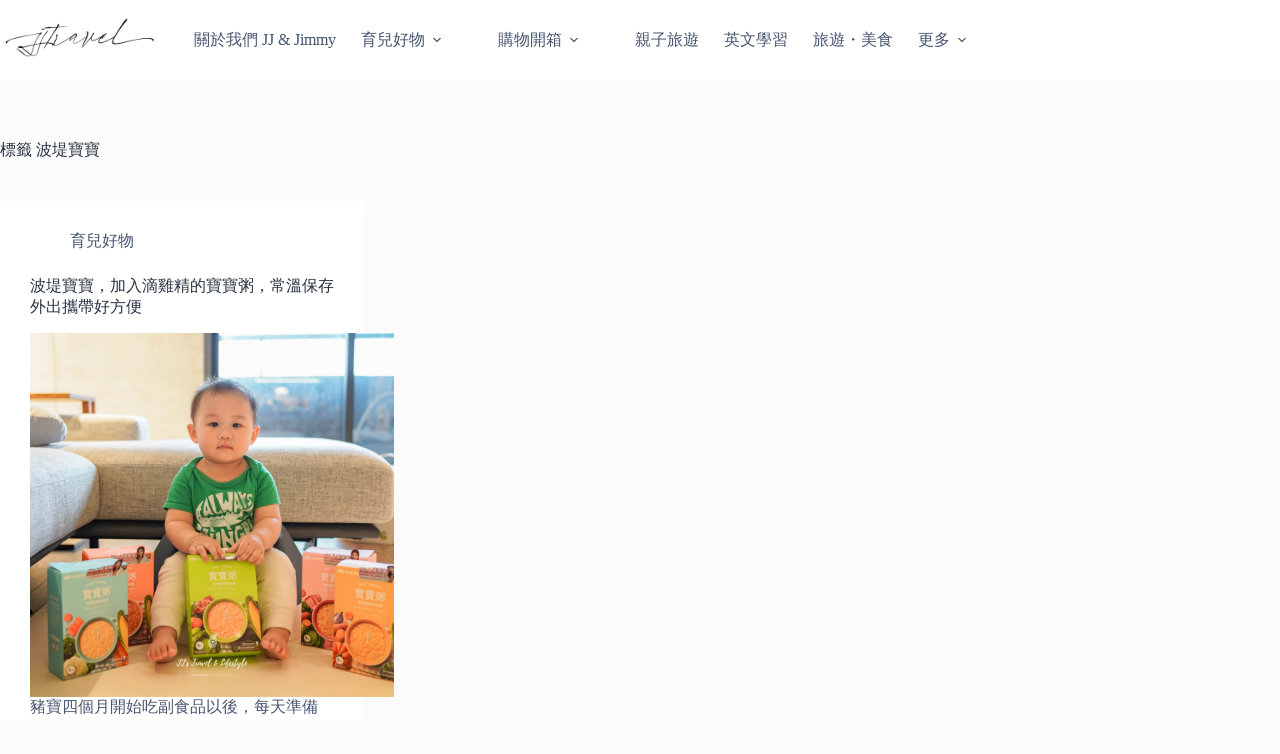

--- FILE ---
content_type: text/html; charset=UTF-8
request_url: https://jjtravel.tw/tag/%E6%B3%A2%E5%A0%A4%E5%AF%B6%E5%AF%B6/
body_size: 25578
content:
<!doctype html><html lang="zh-TW"><head><meta charset="UTF-8"><meta name="viewport" content="width=device-width, initial-scale=1, maximum-scale=5, viewport-fit=cover"><link rel="profile" href="https://gmpg.org/xfn/11"><meta name='robots' content='index, follow, max-image-preview:large, max-snippet:-1, max-video-preview:-1' /><style>img:is([sizes="auto" i], [sizes^="auto," i]) { contain-intrinsic-size: 3000px 1500px }</style> <script data-cfasync="false" data-pagespeed-no-defer>var gtm4wp_datalayer_name = "dataLayer";
	var dataLayer = dataLayer || [];</script> <title>波堤寶寶 Archives - JJ &amp; Jimmy</title><link rel="canonical" href="https://jjtravel.tw/tag/波堤寶寶/" /><meta property="og:locale" content="zh_TW" /><meta property="og:type" content="article" /><meta property="og:title" content="波堤寶寶 Archives - JJ &amp; Jimmy" /><meta property="og:url" content="https://jjtravel.tw/tag/波堤寶寶/" /><meta property="og:site_name" content="JJ &amp; Jimmy" /><meta name="twitter:card" content="summary_large_image" /> <script type="application/ld+json" class="yoast-schema-graph">{"@context":"https://schema.org","@graph":[{"@type":"CollectionPage","@id":"https://jjtravel.tw/tag/%e6%b3%a2%e5%a0%a4%e5%af%b6%e5%af%b6/","url":"https://jjtravel.tw/tag/%e6%b3%a2%e5%a0%a4%e5%af%b6%e5%af%b6/","name":"波堤寶寶 Archives - JJ &amp; Jimmy","isPartOf":{"@id":"https://jjtravel.tw/#website"},"primaryImageOfPage":{"@id":"https://jjtravel.tw/tag/%e6%b3%a2%e5%a0%a4%e5%af%b6%e5%af%b6/#primaryimage"},"image":{"@id":"https://jjtravel.tw/tag/%e6%b3%a2%e5%a0%a4%e5%af%b6%e5%af%b6/#primaryimage"},"thumbnailUrl":"https://jjtravel.tw/wp-content/uploads/20220503231301_61.jpg","breadcrumb":{"@id":"https://jjtravel.tw/tag/%e6%b3%a2%e5%a0%a4%e5%af%b6%e5%af%b6/#breadcrumb"},"inLanguage":"zh-TW"},{"@type":"ImageObject","inLanguage":"zh-TW","@id":"https://jjtravel.tw/tag/%e6%b3%a2%e5%a0%a4%e5%af%b6%e5%af%b6/#primaryimage","url":"https://jjtravel.tw/wp-content/uploads/20220503231301_61.jpg","contentUrl":"https://jjtravel.tw/wp-content/uploads/20220503231301_61.jpg","width":2000,"height":1333},{"@type":"BreadcrumbList","@id":"https://jjtravel.tw/tag/%e6%b3%a2%e5%a0%a4%e5%af%b6%e5%af%b6/#breadcrumb","itemListElement":[{"@type":"ListItem","position":1,"name":"Home","item":"https://jjtravel.tw/"},{"@type":"ListItem","position":2,"name":"波堤寶寶"}]},{"@type":"WebSite","@id":"https://jjtravel.tw/#website","url":"https://jjtravel.tw/","name":"JJ &amp; Jimmy","description":"","publisher":{"@id":"https://jjtravel.tw/#/schema/person/e6f29c982075f8a696d0dd6742a1eb27"},"potentialAction":[{"@type":"SearchAction","target":{"@type":"EntryPoint","urlTemplate":"https://jjtravel.tw/?s={search_term_string}"},"query-input":{"@type":"PropertyValueSpecification","valueRequired":true,"valueName":"search_term_string"}}],"inLanguage":"zh-TW"},{"@type":["Person","Organization"],"@id":"https://jjtravel.tw/#/schema/person/e6f29c982075f8a696d0dd6742a1eb27","name":"JJ","image":{"@type":"ImageObject","inLanguage":"zh-TW","@id":"https://jjtravel.tw/#/schema/person/image/","url":"https://jjtravel.tw/wp-content/uploads/20221228133829_97.png","contentUrl":"https://jjtravel.tw/wp-content/uploads/20221228133829_97.png","width":1563,"height":488,"caption":"JJ"},"logo":{"@id":"https://jjtravel.tw/#/schema/person/image/"},"description":"歡迎來到我們一家三口的育兒奇幻之旅 爸比（小先）+媽咪（JJ）+兒子（小豬寶） You are our best adventure","sameAs":["https://jjtravel.tw","https://www.facebook.com/jjtravel2013","https://www.instagram.com/jjtravel2013"]}]}</script> <link rel='dns-prefetch' href='//www.googletagmanager.com' /><link rel='dns-prefetch' href='//stats.wp.com' /><link rel='dns-prefetch' href='//widgets.wp.com' /><link rel='dns-prefetch' href='//s0.wp.com' /><link rel='dns-prefetch' href='//0.gravatar.com' /><link rel='dns-prefetch' href='//1.gravatar.com' /><link rel='dns-prefetch' href='//2.gravatar.com' /><link rel='dns-prefetch' href='//jetpack.wordpress.com' /><link rel='dns-prefetch' href='//public-api.wordpress.com' /><link rel='dns-prefetch' href='//pagead2.googlesyndication.com' /><link data-optimized="1" rel='stylesheet' id='blocksy-dynamic-global-css' href='https://jjtravel.tw/wp-content/litespeed/css/1fca89b035550f1a1e034d3df50bdb90.css?ver=a7462' media='all' /><link data-optimized="1" rel='stylesheet' id='sbi_styles-css' href='https://jjtravel.tw/wp-content/litespeed/css/168e8a3ee273cd445cea9d69817e34d8.css?ver=02a66' media='all' /><link data-optimized="1" rel='stylesheet' id='wp-block-library-css' href='https://jjtravel.tw/wp-content/litespeed/css/162d9b9f36d1db050cd13686cfe0db32.css?ver=d8786' media='all' /><style id='create-block-achang-dr-seo-dlc-style-inline-css'>.flex-grow{flex-grow:1}.achang-dr-seo-dlc-lazybag{padding:.4em}.achang-dr-seo-dlc-lazybag ul:not(.list-no-pic){list-style:none;padding-left:0}.achang-dr-seo-dlc-lazybag ul:not(.list-no-pic) li{list-style:none}.achang-dr-seo-dlc-lazybag figure{margin:0!important;overflow:hidden}.achang-dr-seo-dlc-lazybag .lazybag-img span{background-position:50%;background-size:cover;display:block;padding-top:75%}.achang-dr-seo-dlc-lazybag a,.achang-dr-seo-dlc-lazybag a:visited{color:inherit;text-decoration:none}.achang-dr-seo-dlc-lazybag a:hover{filter:brightness(1.02)}.achang-dr-seo-dlc-lazybag .lazy-title{font-size:1.2em;font-weight:700;margin:.2em 0 .6em}.achang-dr-seo-dlc-lazybag p{text-align:justify}.achang-dr-seo-dlc-lazybag .lazybag-content{margin-top:1em}.achang-dr-seo-dlc-lazybag .list-content li,.achang-dr-seo-dlc-lazybag .list-no-content li{align-items:center;display:flex}.achang-dr-seo-dlc-lazybag .list-content li:not(:last-of-type),.achang-dr-seo-dlc-lazybag .list-no-content li:not(:last-of-type){margin:0 0 16px}.achang-dr-seo-dlc-lazybag .list-content li .lazybag-img,.achang-dr-seo-dlc-lazybag .list-no-content li .lazybag-img{border:1px solid #e8e8e8;border-radius:4px;flex-shrink:0;margin:0 32px 0 0!important;max-width:210px!important;width:100%}.achang-dr-seo-dlc-lazybag .list-content li .lazy-title,.achang-dr-seo-dlc-lazybag .list-no-content li .lazy-title{flex-grow:1}.achang-dr-seo-dlc-lazybag .list-content li .lazybag-content:after,.achang-dr-seo-dlc-lazybag .list-no-content li .lazybag-content:after{border-bottom:1px solid #dbdbdb;content:"";display:block;margin:10px 0;width:18%}.achang-dr-seo-dlc-lazybag .list-block{list-style:none}.achang-dr-seo-dlc-lazybag .list-block li{border-radius:24px;box-shadow:0 0 6px 0 hsla(0,0%,45%,.25);padding:20px 26px}.achang-dr-seo-dlc-lazybag .list-block li:not(:last-of-type){margin:0 0 30px}.achang-dr-seo-dlc-lazybag .list-block .lazy-title{font-size:1.2em;margin-bottom:.6em}.achang-dr-seo-dlc-lazybag .list-block .lazybag-readmore{text-align:center}.achang-dr-seo-dlc-lazybag .list-slide{list-style:none}.achang-dr-seo-dlc-lazybag .list-slide li{border:1px solid #dbdbdb;border-radius:10px;position:relative}.achang-dr-seo-dlc-lazybag .list-slide li:not(:last-of-type){margin:0 0 30px}.achang-dr-seo-dlc-lazybag .list-slide li .lazy-title{background:rgba(0,0,0,.6);bottom:0;color:#fff;left:0;margin-bottom:0;padding:14px 16px;position:absolute;right:0;text-align:center}.achang-dr-seo-dlc-lazybag .list-grid,.achang-dr-seo-dlc-lazybag .list-grid-full{display:grid;gap:2.4em 1.8em;grid-template-columns:repeat(3,minmax(0,1fr));list-style:none}.achang-dr-seo-dlc-lazybag .list-grid .lazybag-readmore,.achang-dr-seo-dlc-lazybag .list-grid-full .lazybag-readmore{text-align:center}.achang-dr-seo-dlc-lazybag .list-grid-full{gap:1.4em 1em}.achang-dr-seo-dlc-lazybag .list-grid-full li{border-radius:10px;box-shadow:0 0 6.5px 0 hsla(0,0%,70%,.4);display:flex;flex-direction:column;padding:24px 14px}.achang-dr-seo-dlc-lazybag .list-magazine{list-style:none}.achang-dr-seo-dlc-lazybag .list-magazine li{margin-bottom:2.2em!important;position:relative}.achang-dr-seo-dlc-lazybag .list-magazine .lazybag-img{width:100%}.achang-dr-seo-dlc-lazybag .list-magazine .lazybag-img a{display:inline-block;width:57%}.achang-dr-seo-dlc-lazybag .list-magazine li .block{background-color:#fff;border-radius:10px;box-shadow:0 4px 4px 0 hsla(0,0%,70%,.25);padding:2em;position:absolute;top:50%;transform:translateY(-50%);width:54%}.achang-dr-seo-dlc-lazybag .list-magazine li:nth-of-type(2n) .lazybag-img{text-align:right}.achang-dr-seo-dlc-lazybag .list-magazine li:nth-of-type(odd) .block{right:0}.achang-dr-seo-dlc-lazybag .list-magazine li:nth-of-type(2n) .block{left:0}@media screen and (min-width:768px){.achang-dr-seo-dlc-lazybag .list-magazine .lazy-title-sm{display:none}}@media screen and (max-width:767px){.achang-dr-seo-dlc-lazybag figure{max-height:75vw}.achang-dr-seo-dlc-lazybag figure img{aspect-ratio:auto;height:auto}.achang-dr-seo-dlc-lazybag .list-grid,.achang-dr-seo-dlc-lazybag .list-grid-full{grid-template-columns:repeat(1,minmax(0,1fr))}.achang-dr-seo-dlc-lazybag .list-grid .lazy-title,.achang-dr-seo-dlc-lazybag .list-grid-full .lazy-title{text-align:center}.achang-dr-seo-dlc-lazybag .list-content li,.achang-dr-seo-dlc-lazybag .list-no-content li{display:block}.achang-dr-seo-dlc-lazybag .list-content li .lazybag-img,.achang-dr-seo-dlc-lazybag .list-no-content li .lazybag-img{margin:0!important;max-width:none!important}.achang-dr-seo-dlc-lazybag .list-magazine .lazy-title{display:none}.achang-dr-seo-dlc-lazybag .list-magazine .lazybag-img a{width:100%}.achang-dr-seo-dlc-lazybag .list-magazine li{background-color:#fff;border-radius:10px;box-shadow:0 4px 4px 0 hsla(0,0%,70%,.25);padding:2em 1em}.achang-dr-seo-dlc-lazybag .list-magazine li .block{background:none;box-shadow:none;padding:0;position:relative;transform:none;width:auto}.achang-dr-seo-dlc-lazybag .list-magazine .lazybag-content p{color:#9e9e9e}.achang-dr-seo-dlc-lazybag .list-magazine .lazybag-readmore{text-align:center}}</style><style id='achang-pencil-box-style-box-style-inline-css'>.apb-highlighter-highlight{background:linear-gradient(to top,var(--apb-highlighter-color,#fff59d) 60%,transparent 60%);padding:2px 4px}.apb-highlighter-highlight,.apb-highlighter-line{border-radius:2px;-webkit-box-decoration-break:clone;box-decoration-break:clone;display:inline}.apb-highlighter-line{background:linear-gradient(transparent 40%,hsla(0,0%,100%,0) 40%,var(--apb-highlighter-color,#ccff90) 50%,transparent 70%);padding:3px 6px}.apb-underline{background:transparent;-webkit-box-decoration-break:clone;box-decoration-break:clone;display:inline;padding-bottom:2px;text-decoration:none}.apb-underline-normal{border-bottom:2px solid var(--apb-underline-color,red);padding-bottom:3px}.apb-underline-wavy{text-decoration-color:var(--apb-underline-color,red);text-decoration-line:underline;-webkit-text-decoration-skip-ink:none;text-decoration-skip-ink:none;text-decoration-style:wavy;text-decoration-thickness:2px;text-underline-offset:3px}.apb-underline-dashed{border-bottom:2px dashed var(--apb-underline-color,red);padding-bottom:3px}.apb-underline-crayon{background:linear-gradient(transparent 40%,hsla(0,0%,100%,0) 40%,var(--apb-underline-color,red) 90%,transparent 95%);border-radius:3px;padding:3px 6px;position:relative}.apb-font-size{display:inline}.apb-style-box{margin:1em 0;position:relative}.apb-style-box .apb-box-title{align-items:center;color:var(--apb-title-color,inherit);display:flex;font-size:var(--apb-title-font-size,1.2em);font-weight:700}.apb-style-box .apb-box-title .apb-title-icon{font-size:1em;margin-right:10px}.apb-style-box .apb-box-title .apb-title-text{flex-grow:1}.apb-style-box .apb-box-content>:first-child{margin-top:0}.apb-style-box .apb-box-content>:last-child{margin-bottom:0}.apb-layout-info{border-color:var(--apb-box-color,#ddd);border-radius:4px;border-style:var(--apb-border-line-style,solid);border-width:var(--apb-border-width,2px)}.apb-layout-info .apb-box-title{background-color:var(--apb-box-color,#ddd);color:var(--apb-title-color,#333);padding:10px 15px}.apb-layout-info .apb-box-content{background-color:#fff;padding:15px}.apb-layout-alert{border:1px solid transparent;border-radius:.375rem;padding:1rem}.apb-layout-alert .apb-box-content,.apb-layout-alert .apb-box-title{background:transparent;padding:0}.apb-layout-alert .apb-box-title{margin-bottom:.5rem}.apb-layout-alert.apb-alert-type-custom{background-color:var(--apb-box-color,#cfe2ff);border-color:var(--apb-border-color,#9ec5fe);border-style:var(--apb-border-line-style,solid);border-width:var(--apb-border-width,1px);color:var(--apb-title-color,#333)}.apb-layout-alert.apb-alert-type-custom .apb-box-title{color:var(--apb-title-color,#333)}.apb-layout-alert.apb-alert-type-info{background-color:#cfe2ff;border-color:#9ec5fe;color:#0a58ca}.apb-layout-alert.apb-alert-type-info .apb-box-title{color:var(--apb-title-color,#0a58ca)}.apb-layout-alert.apb-alert-type-success{background-color:#d1e7dd;border-color:#a3cfbb;color:#146c43}.apb-layout-alert.apb-alert-type-success .apb-box-title{color:var(--apb-title-color,#146c43)}.apb-layout-alert.apb-alert-type-warning{background-color:#fff3cd;border-color:#ffecb5;color:#664d03}.apb-layout-alert.apb-alert-type-warning .apb-box-title{color:var(--apb-title-color,#664d03)}.apb-layout-alert.apb-alert-type-danger{background-color:#f8d7da;border-color:#f1aeb5;color:#842029}.apb-layout-alert.apb-alert-type-danger .apb-box-title{color:var(--apb-title-color,#842029)}.apb-layout-morandi-alert{background-color:var(--apb-box-color,#f7f4eb);border:1px solid var(--apb-box-color,#f7f4eb);border-left:var(--apb-border-width,4px) solid var(--apb-border-color,#d9d2c6);border-radius:.375rem;box-shadow:0 1px 2px 0 rgba(0,0,0,.05);padding:1rem}.apb-layout-morandi-alert .apb-box-title{background:transparent;color:var(--apb-title-color,#2d3748);font-size:var(--apb-title-font-size,1em);font-weight:700;margin-bottom:.25rem;padding:0}.apb-layout-morandi-alert .apb-box-content{background:transparent;color:#4a5568;padding:0}.apb-layout-centered-title{background-color:#fff;border-color:var(--apb-box-color,#ddd);border-radius:4px;border-style:var(--apb-border-line-style,solid);border-width:var(--apb-border-width,2px);margin-top:1.5em;padding:25px 15px 15px;position:relative}.apb-layout-centered-title .apb-box-title{background:var(--apb-title-bg-color,#fff);color:var(--apb-title-color,var(--apb-box-color,#333));left:20px;padding:0 10px;position:absolute;top:-.8em}.apb-layout-centered-title .apb-box-content{background:transparent;padding:0}.wp-block-achang-pencil-box-code-box{border-radius:8px;box-shadow:0 2px 8px rgba(0,0,0,.1);font-family:Consolas,Monaco,Courier New,monospace;margin:1.5em 0;overflow:hidden;position:relative}.wp-block-achang-pencil-box-code-box .apb-code-box-header{align-items:center;border-bottom:1px solid;display:flex;font-size:13px;font-weight:500;justify-content:space-between;padding:12px 16px;position:relative}.wp-block-achang-pencil-box-code-box .apb-code-box-header .apb-code-language{font-family:-apple-system,BlinkMacSystemFont,Segoe UI,Roboto,sans-serif}.wp-block-achang-pencil-box-code-box .apb-code-content-wrapper{background:transparent;display:flex;max-height:500px;overflow:hidden;position:relative}.wp-block-achang-pencil-box-code-box .apb-line-numbers{border-right:1px solid;flex-shrink:0;font-size:14px;line-height:1.5;min-width:50px;overflow-y:auto;padding:16px 8px;text-align:right;-webkit-user-select:none;-moz-user-select:none;user-select:none;-ms-overflow-style:none;position:relative;scrollbar-width:none;z-index:1}.wp-block-achang-pencil-box-code-box .apb-line-numbers::-webkit-scrollbar{display:none}.wp-block-achang-pencil-box-code-box .apb-line-numbers .apb-line-number{display:block;line-height:1.5;white-space:nowrap}.wp-block-achang-pencil-box-code-box .apb-code-box-content{background:transparent;flex:1;font-size:14px;line-height:1.5;margin:0;min-width:0;overflow:auto;padding:16px;position:relative;white-space:pre!important;z-index:0}.wp-block-achang-pencil-box-code-box .apb-code-box-content code{background:transparent;border:none;display:block;font-family:inherit;font-size:inherit;line-height:inherit;margin:0;overflow-wrap:normal!important;padding:0;white-space:pre!important;word-break:normal!important}.wp-block-achang-pencil-box-code-box .apb-code-box-content code .token{display:inline}.wp-block-achang-pencil-box-code-box .apb-copy-button{background:transparent;border:1px solid;border-radius:4px;cursor:pointer;font-family:-apple-system,BlinkMacSystemFont,Segoe UI,Roboto,sans-serif;font-size:12px;padding:6px 12px;transition:all .2s ease}.wp-block-achang-pencil-box-code-box .apb-copy-button:hover{opacity:.8}.wp-block-achang-pencil-box-code-box .apb-copy-button:active{transform:scale(.95)}.wp-block-achang-pencil-box-code-box .apb-copy-button.apb-copy-success{animation:copySuccess .6s ease;background-color:#d4edda!important;border-color:#28a745!important;color:#155724!important}.wp-block-achang-pencil-box-code-box .apb-copy-button.apb-copy-error{animation:copyError .6s ease;background-color:#f8d7da!important;border-color:#dc3545!important;color:#721c24!important}.wp-block-achang-pencil-box-code-box .apb-copy-button-standalone{position:absolute;right:12px;top:12px;z-index:1}.apb-code-style-style-1{background:#f8f9fa;border:1px solid #e9ecef}.apb-code-style-style-1 .apb-code-box-header{background:#fff;border-bottom-color:#dee2e6;color:#495057}.apb-code-style-style-1 .apb-line-numbers{background:#f1f3f4;border-right-color:#dee2e6;color:#6c757d}.apb-code-style-style-1 .apb-code-box-content{background:#fff;color:#212529;text-shadow:none}.apb-code-style-style-1 .apb-code-box-content code[class*=language-]{text-shadow:none}.apb-code-style-style-1 .apb-copy-button{background:hsla(0,0%,100%,.8);border-color:#6c757d;color:#495057}.apb-code-style-style-1 .apb-copy-button:hover{background:#f8f9fa;border-color:#495057}.apb-code-style-style-1 .apb-copy-button.apb-copy-success{background:#d4edda;border-color:#28a745;color:#155724}.apb-code-style-style-1 .apb-copy-button.apb-copy-error{background:#f8d7da;border-color:#dc3545;color:#721c24}.apb-code-style-style-1 code .token.cdata,.apb-code-style-style-1 code .token.comment,.apb-code-style-style-1 code .token.doctype,.apb-code-style-style-1 code .token.prolog{color:#5a6b73}.apb-code-style-style-1 code .token.punctuation{color:#666}.apb-code-style-style-1 code .token.boolean,.apb-code-style-style-1 code .token.constant,.apb-code-style-style-1 code .token.deleted,.apb-code-style-style-1 code .token.number,.apb-code-style-style-1 code .token.property,.apb-code-style-style-1 code .token.symbol,.apb-code-style-style-1 code .token.tag{color:#d73a49}.apb-code-style-style-1 code .token.attr-name,.apb-code-style-style-1 code .token.builtin,.apb-code-style-style-1 code .token.char,.apb-code-style-style-1 code .token.inserted,.apb-code-style-style-1 code .token.selector,.apb-code-style-style-1 code .token.string{color:#22863a}.apb-code-style-style-1 code .token.entity,.apb-code-style-style-1 code .token.operator,.apb-code-style-style-1 code .token.url{color:#6f42c1}.apb-code-style-style-1 code .token.atrule,.apb-code-style-style-1 code .token.attr-value,.apb-code-style-style-1 code .token.keyword{color:#005cc5}.apb-code-style-style-1 code .token.class-name,.apb-code-style-style-1 code .token.function{color:#6f42c1}.apb-code-style-style-1 code .token.important,.apb-code-style-style-1 code .token.regex,.apb-code-style-style-1 code .token.variable{color:#e36209}.apb-code-style-style-2{background:#1e1e1e;border:1px solid #333}.apb-code-style-style-2 .apb-code-box-header{background:#2d2d30;border-bottom-color:#3e3e42;color:#ccc}.apb-code-style-style-2 .apb-line-numbers{background:#252526;border-right-color:#3e3e42;color:#858585}.apb-code-style-style-2 .apb-code-box-content{background:#1e1e1e;color:#f0f0f0}.apb-code-style-style-2 .apb-copy-button{background:rgba(45,45,48,.8);border-color:#6c6c6c;color:#ccc}.apb-code-style-style-2 .apb-copy-button:hover{background:#3e3e42;border-color:#ccc}.apb-code-style-style-2 .apb-copy-button.apb-copy-success{background:#0e5132;border-color:#28a745;color:#d4edda}.apb-code-style-style-2 .apb-copy-button.apb-copy-error{background:#58151c;border-color:#dc3545;color:#f8d7da}.apb-code-style-style-2 code .token.cdata,.apb-code-style-style-2 code .token.comment,.apb-code-style-style-2 code .token.doctype,.apb-code-style-style-2 code .token.prolog{color:#6a9955}.apb-code-style-style-2 code .token.punctuation{color:#d4d4d4}.apb-code-style-style-2 code .token.boolean,.apb-code-style-style-2 code .token.constant,.apb-code-style-style-2 code .token.deleted,.apb-code-style-style-2 code .token.number,.apb-code-style-style-2 code .token.property,.apb-code-style-style-2 code .token.symbol,.apb-code-style-style-2 code .token.tag{color:#b5cea8}.apb-code-style-style-2 code .token.attr-name,.apb-code-style-style-2 code .token.builtin,.apb-code-style-style-2 code .token.char,.apb-code-style-style-2 code .token.inserted,.apb-code-style-style-2 code .token.selector,.apb-code-style-style-2 code .token.string{color:#ce9178}.apb-code-style-style-2 code .token.entity,.apb-code-style-style-2 code .token.operator,.apb-code-style-style-2 code .token.url{color:#d4d4d4}.apb-code-style-style-2 code .token.atrule,.apb-code-style-style-2 code .token.attr-value,.apb-code-style-style-2 code .token.keyword{color:#569cd6}.apb-code-style-style-2 code .token.class-name,.apb-code-style-style-2 code .token.function{color:#dcdcaa}.apb-code-style-style-2 code .token.important,.apb-code-style-style-2 code .token.regex,.apb-code-style-style-2 code .token.variable{color:#ff8c00}@keyframes copySuccess{0%{transform:scale(1)}50%{background-color:#28a745;color:#fff;transform:scale(1.1)}to{transform:scale(1)}}@keyframes copyError{0%{transform:translateX(0)}25%{transform:translateX(-5px)}75%{transform:translateX(5px)}to{transform:translateX(0)}}@media(max-width:768px){.wp-block-achang-pencil-box-code-box .apb-code-box-header{font-size:12px;padding:10px 12px}.wp-block-achang-pencil-box-code-box .apb-line-numbers{font-size:11px;min-width:35px;padding:12px 6px}.wp-block-achang-pencil-box-code-box .apb-code-box-content{font-size:13px;padding:12px}.wp-block-achang-pencil-box-code-box .apb-copy-button{font-size:11px;padding:4px 8px}}@media print{.wp-block-achang-pencil-box-code-box{border:1px solid #000;box-shadow:none}.wp-block-achang-pencil-box-code-box .apb-copy-button{display:none}.wp-block-achang-pencil-box-code-box .apb-code-content-wrapper{max-height:none;overflow:visible}}</style><link data-optimized="1" rel='stylesheet' id='quads-style-css-css' href='https://jjtravel.tw/wp-content/litespeed/css/b01d188d6175c0a7c903d5c092cdbfe9.css?ver=2cad6' media='all' /><link data-optimized="1" rel='stylesheet' id='mediaelement-css' href='https://jjtravel.tw/wp-content/litespeed/css/19c889b572157367b15230a5270e6bd6.css?ver=4e779' media='all' /><link data-optimized="1" rel='stylesheet' id='wp-mediaelement-css' href='https://jjtravel.tw/wp-content/litespeed/css/9d1a1f198d8191c9c4d59d6b9aee7f5a.css?ver=5871b' media='all' /><style id='jetpack-sharing-buttons-style-inline-css'>.jetpack-sharing-buttons__services-list{display:flex;flex-direction:row;flex-wrap:wrap;gap:0;list-style-type:none;margin:5px;padding:0}.jetpack-sharing-buttons__services-list.has-small-icon-size{font-size:12px}.jetpack-sharing-buttons__services-list.has-normal-icon-size{font-size:16px}.jetpack-sharing-buttons__services-list.has-large-icon-size{font-size:24px}.jetpack-sharing-buttons__services-list.has-huge-icon-size{font-size:36px}@media print{.jetpack-sharing-buttons__services-list{display:none!important}}.editor-styles-wrapper .wp-block-jetpack-sharing-buttons{gap:0;padding-inline-start:0}ul.jetpack-sharing-buttons__services-list.has-background{padding:1.25em 2.375em}</style><style id='global-styles-inline-css'>:root{--wp--preset--aspect-ratio--square: 1;--wp--preset--aspect-ratio--4-3: 4/3;--wp--preset--aspect-ratio--3-4: 3/4;--wp--preset--aspect-ratio--3-2: 3/2;--wp--preset--aspect-ratio--2-3: 2/3;--wp--preset--aspect-ratio--16-9: 16/9;--wp--preset--aspect-ratio--9-16: 9/16;--wp--preset--color--black: #000000;--wp--preset--color--cyan-bluish-gray: #abb8c3;--wp--preset--color--white: #ffffff;--wp--preset--color--pale-pink: #f78da7;--wp--preset--color--vivid-red: #cf2e2e;--wp--preset--color--luminous-vivid-orange: #ff6900;--wp--preset--color--luminous-vivid-amber: #fcb900;--wp--preset--color--light-green-cyan: #7bdcb5;--wp--preset--color--vivid-green-cyan: #00d084;--wp--preset--color--pale-cyan-blue: #8ed1fc;--wp--preset--color--vivid-cyan-blue: #0693e3;--wp--preset--color--vivid-purple: #9b51e0;--wp--preset--color--palette-color-1: var(--theme-palette-color-1, #98c1d9);--wp--preset--color--palette-color-2: var(--theme-palette-color-2, #bf5a6e);--wp--preset--color--palette-color-3: var(--theme-palette-color-3, #475671);--wp--preset--color--palette-color-4: var(--theme-palette-color-4, #293241);--wp--preset--color--palette-color-5: var(--theme-palette-color-5, #E7E9EF);--wp--preset--color--palette-color-6: var(--theme-palette-color-6, #f3f4f7);--wp--preset--color--palette-color-7: var(--theme-palette-color-7, #FBFBFC);--wp--preset--color--palette-color-8: var(--theme-palette-color-8, #ffffff);--wp--preset--gradient--vivid-cyan-blue-to-vivid-purple: linear-gradient(135deg,rgba(6,147,227,1) 0%,rgb(155,81,224) 100%);--wp--preset--gradient--light-green-cyan-to-vivid-green-cyan: linear-gradient(135deg,rgb(122,220,180) 0%,rgb(0,208,130) 100%);--wp--preset--gradient--luminous-vivid-amber-to-luminous-vivid-orange: linear-gradient(135deg,rgba(252,185,0,1) 0%,rgba(255,105,0,1) 100%);--wp--preset--gradient--luminous-vivid-orange-to-vivid-red: linear-gradient(135deg,rgba(255,105,0,1) 0%,rgb(207,46,46) 100%);--wp--preset--gradient--very-light-gray-to-cyan-bluish-gray: linear-gradient(135deg,rgb(238,238,238) 0%,rgb(169,184,195) 100%);--wp--preset--gradient--cool-to-warm-spectrum: linear-gradient(135deg,rgb(74,234,220) 0%,rgb(151,120,209) 20%,rgb(207,42,186) 40%,rgb(238,44,130) 60%,rgb(251,105,98) 80%,rgb(254,248,76) 100%);--wp--preset--gradient--blush-light-purple: linear-gradient(135deg,rgb(255,206,236) 0%,rgb(152,150,240) 100%);--wp--preset--gradient--blush-bordeaux: linear-gradient(135deg,rgb(254,205,165) 0%,rgb(254,45,45) 50%,rgb(107,0,62) 100%);--wp--preset--gradient--luminous-dusk: linear-gradient(135deg,rgb(255,203,112) 0%,rgb(199,81,192) 50%,rgb(65,88,208) 100%);--wp--preset--gradient--pale-ocean: linear-gradient(135deg,rgb(255,245,203) 0%,rgb(182,227,212) 50%,rgb(51,167,181) 100%);--wp--preset--gradient--electric-grass: linear-gradient(135deg,rgb(202,248,128) 0%,rgb(113,206,126) 100%);--wp--preset--gradient--midnight: linear-gradient(135deg,rgb(2,3,129) 0%,rgb(40,116,252) 100%);--wp--preset--gradient--juicy-peach: linear-gradient(to right, #ffecd2 0%, #fcb69f 100%);--wp--preset--gradient--young-passion: linear-gradient(to right, #ff8177 0%, #ff867a 0%, #ff8c7f 21%, #f99185 52%, #cf556c 78%, #b12a5b 100%);--wp--preset--gradient--true-sunset: linear-gradient(to right, #fa709a 0%, #fee140 100%);--wp--preset--gradient--morpheus-den: linear-gradient(to top, #30cfd0 0%, #330867 100%);--wp--preset--gradient--plum-plate: linear-gradient(135deg, #667eea 0%, #764ba2 100%);--wp--preset--gradient--aqua-splash: linear-gradient(15deg, #13547a 0%, #80d0c7 100%);--wp--preset--gradient--love-kiss: linear-gradient(to top, #ff0844 0%, #ffb199 100%);--wp--preset--gradient--new-retrowave: linear-gradient(to top, #3b41c5 0%, #a981bb 49%, #ffc8a9 100%);--wp--preset--gradient--plum-bath: linear-gradient(to top, #cc208e 0%, #6713d2 100%);--wp--preset--gradient--high-flight: linear-gradient(to right, #0acffe 0%, #495aff 100%);--wp--preset--gradient--teen-party: linear-gradient(-225deg, #FF057C 0%, #8D0B93 50%, #321575 100%);--wp--preset--gradient--fabled-sunset: linear-gradient(-225deg, #231557 0%, #44107A 29%, #FF1361 67%, #FFF800 100%);--wp--preset--gradient--arielle-smile: radial-gradient(circle 248px at center, #16d9e3 0%, #30c7ec 47%, #46aef7 100%);--wp--preset--gradient--itmeo-branding: linear-gradient(180deg, #2af598 0%, #009efd 100%);--wp--preset--gradient--deep-blue: linear-gradient(to right, #6a11cb 0%, #2575fc 100%);--wp--preset--gradient--strong-bliss: linear-gradient(to right, #f78ca0 0%, #f9748f 19%, #fd868c 60%, #fe9a8b 100%);--wp--preset--gradient--sweet-period: linear-gradient(to top, #3f51b1 0%, #5a55ae 13%, #7b5fac 25%, #8f6aae 38%, #a86aa4 50%, #cc6b8e 62%, #f18271 75%, #f3a469 87%, #f7c978 100%);--wp--preset--gradient--purple-division: linear-gradient(to top, #7028e4 0%, #e5b2ca 100%);--wp--preset--gradient--cold-evening: linear-gradient(to top, #0c3483 0%, #a2b6df 100%, #6b8cce 100%, #a2b6df 100%);--wp--preset--gradient--mountain-rock: linear-gradient(to right, #868f96 0%, #596164 100%);--wp--preset--gradient--desert-hump: linear-gradient(to top, #c79081 0%, #dfa579 100%);--wp--preset--gradient--ethernal-constance: linear-gradient(to top, #09203f 0%, #537895 100%);--wp--preset--gradient--happy-memories: linear-gradient(-60deg, #ff5858 0%, #f09819 100%);--wp--preset--gradient--grown-early: linear-gradient(to top, #0ba360 0%, #3cba92 100%);--wp--preset--gradient--morning-salad: linear-gradient(-225deg, #B7F8DB 0%, #50A7C2 100%);--wp--preset--gradient--night-call: linear-gradient(-225deg, #AC32E4 0%, #7918F2 48%, #4801FF 100%);--wp--preset--gradient--mind-crawl: linear-gradient(-225deg, #473B7B 0%, #3584A7 51%, #30D2BE 100%);--wp--preset--gradient--angel-care: linear-gradient(-225deg, #FFE29F 0%, #FFA99F 48%, #FF719A 100%);--wp--preset--gradient--juicy-cake: linear-gradient(to top, #e14fad 0%, #f9d423 100%);--wp--preset--gradient--rich-metal: linear-gradient(to right, #d7d2cc 0%, #304352 100%);--wp--preset--gradient--mole-hall: linear-gradient(-20deg, #616161 0%, #9bc5c3 100%);--wp--preset--gradient--cloudy-knoxville: linear-gradient(120deg, #fdfbfb 0%, #ebedee 100%);--wp--preset--gradient--soft-grass: linear-gradient(to top, #c1dfc4 0%, #deecdd 100%);--wp--preset--gradient--saint-petersburg: linear-gradient(135deg, #f5f7fa 0%, #c3cfe2 100%);--wp--preset--gradient--everlasting-sky: linear-gradient(135deg, #fdfcfb 0%, #e2d1c3 100%);--wp--preset--gradient--kind-steel: linear-gradient(-20deg, #e9defa 0%, #fbfcdb 100%);--wp--preset--gradient--over-sun: linear-gradient(60deg, #abecd6 0%, #fbed96 100%);--wp--preset--gradient--premium-white: linear-gradient(to top, #d5d4d0 0%, #d5d4d0 1%, #eeeeec 31%, #efeeec 75%, #e9e9e7 100%);--wp--preset--gradient--clean-mirror: linear-gradient(45deg, #93a5cf 0%, #e4efe9 100%);--wp--preset--gradient--wild-apple: linear-gradient(to top, #d299c2 0%, #fef9d7 100%);--wp--preset--gradient--snow-again: linear-gradient(to top, #e6e9f0 0%, #eef1f5 100%);--wp--preset--gradient--confident-cloud: linear-gradient(to top, #dad4ec 0%, #dad4ec 1%, #f3e7e9 100%);--wp--preset--gradient--glass-water: linear-gradient(to top, #dfe9f3 0%, white 100%);--wp--preset--gradient--perfect-white: linear-gradient(-225deg, #E3FDF5 0%, #FFE6FA 100%);--wp--preset--font-size--small: 13px;--wp--preset--font-size--medium: 20px;--wp--preset--font-size--large: clamp(22px, 1.375rem + ((1vw - 3.2px) * 0.625), 30px);--wp--preset--font-size--x-large: clamp(30px, 1.875rem + ((1vw - 3.2px) * 1.563), 50px);--wp--preset--font-size--xx-large: clamp(45px, 2.813rem + ((1vw - 3.2px) * 2.734), 80px);--wp--preset--spacing--20: 0.44rem;--wp--preset--spacing--30: 0.67rem;--wp--preset--spacing--40: 1rem;--wp--preset--spacing--50: 1.5rem;--wp--preset--spacing--60: 2.25rem;--wp--preset--spacing--70: 3.38rem;--wp--preset--spacing--80: 5.06rem;--wp--preset--shadow--natural: 6px 6px 9px rgba(0, 0, 0, 0.2);--wp--preset--shadow--deep: 12px 12px 50px rgba(0, 0, 0, 0.4);--wp--preset--shadow--sharp: 6px 6px 0px rgba(0, 0, 0, 0.2);--wp--preset--shadow--outlined: 6px 6px 0px -3px rgba(255, 255, 255, 1), 6px 6px rgba(0, 0, 0, 1);--wp--preset--shadow--crisp: 6px 6px 0px rgba(0, 0, 0, 1);}:root { --wp--style--global--content-size: var(--theme-block-max-width);--wp--style--global--wide-size: var(--theme-block-wide-max-width); }:where(body) { margin: 0; }.wp-site-blocks > .alignleft { float: left; margin-right: 2em; }.wp-site-blocks > .alignright { float: right; margin-left: 2em; }.wp-site-blocks > .aligncenter { justify-content: center; margin-left: auto; margin-right: auto; }:where(.wp-site-blocks) > * { margin-block-start: var(--theme-content-spacing); margin-block-end: 0; }:where(.wp-site-blocks) > :first-child { margin-block-start: 0; }:where(.wp-site-blocks) > :last-child { margin-block-end: 0; }:root { --wp--style--block-gap: var(--theme-content-spacing); }:root :where(.is-layout-flow) > :first-child{margin-block-start: 0;}:root :where(.is-layout-flow) > :last-child{margin-block-end: 0;}:root :where(.is-layout-flow) > *{margin-block-start: var(--theme-content-spacing);margin-block-end: 0;}:root :where(.is-layout-constrained) > :first-child{margin-block-start: 0;}:root :where(.is-layout-constrained) > :last-child{margin-block-end: 0;}:root :where(.is-layout-constrained) > *{margin-block-start: var(--theme-content-spacing);margin-block-end: 0;}:root :where(.is-layout-flex){gap: var(--theme-content-spacing);}:root :where(.is-layout-grid){gap: var(--theme-content-spacing);}.is-layout-flow > .alignleft{float: left;margin-inline-start: 0;margin-inline-end: 2em;}.is-layout-flow > .alignright{float: right;margin-inline-start: 2em;margin-inline-end: 0;}.is-layout-flow > .aligncenter{margin-left: auto !important;margin-right: auto !important;}.is-layout-constrained > .alignleft{float: left;margin-inline-start: 0;margin-inline-end: 2em;}.is-layout-constrained > .alignright{float: right;margin-inline-start: 2em;margin-inline-end: 0;}.is-layout-constrained > .aligncenter{margin-left: auto !important;margin-right: auto !important;}.is-layout-constrained > :where(:not(.alignleft):not(.alignright):not(.alignfull)){max-width: var(--wp--style--global--content-size);margin-left: auto !important;margin-right: auto !important;}.is-layout-constrained > .alignwide{max-width: var(--wp--style--global--wide-size);}body .is-layout-flex{display: flex;}.is-layout-flex{flex-wrap: wrap;align-items: center;}.is-layout-flex > :is(*, div){margin: 0;}body .is-layout-grid{display: grid;}.is-layout-grid > :is(*, div){margin: 0;}body{padding-top: 0px;padding-right: 0px;padding-bottom: 0px;padding-left: 0px;}.has-black-color{color: var(--wp--preset--color--black) !important;}.has-cyan-bluish-gray-color{color: var(--wp--preset--color--cyan-bluish-gray) !important;}.has-white-color{color: var(--wp--preset--color--white) !important;}.has-pale-pink-color{color: var(--wp--preset--color--pale-pink) !important;}.has-vivid-red-color{color: var(--wp--preset--color--vivid-red) !important;}.has-luminous-vivid-orange-color{color: var(--wp--preset--color--luminous-vivid-orange) !important;}.has-luminous-vivid-amber-color{color: var(--wp--preset--color--luminous-vivid-amber) !important;}.has-light-green-cyan-color{color: var(--wp--preset--color--light-green-cyan) !important;}.has-vivid-green-cyan-color{color: var(--wp--preset--color--vivid-green-cyan) !important;}.has-pale-cyan-blue-color{color: var(--wp--preset--color--pale-cyan-blue) !important;}.has-vivid-cyan-blue-color{color: var(--wp--preset--color--vivid-cyan-blue) !important;}.has-vivid-purple-color{color: var(--wp--preset--color--vivid-purple) !important;}.has-palette-color-1-color{color: var(--wp--preset--color--palette-color-1) !important;}.has-palette-color-2-color{color: var(--wp--preset--color--palette-color-2) !important;}.has-palette-color-3-color{color: var(--wp--preset--color--palette-color-3) !important;}.has-palette-color-4-color{color: var(--wp--preset--color--palette-color-4) !important;}.has-palette-color-5-color{color: var(--wp--preset--color--palette-color-5) !important;}.has-palette-color-6-color{color: var(--wp--preset--color--palette-color-6) !important;}.has-palette-color-7-color{color: var(--wp--preset--color--palette-color-7) !important;}.has-palette-color-8-color{color: var(--wp--preset--color--palette-color-8) !important;}.has-black-background-color{background-color: var(--wp--preset--color--black) !important;}.has-cyan-bluish-gray-background-color{background-color: var(--wp--preset--color--cyan-bluish-gray) !important;}.has-white-background-color{background-color: var(--wp--preset--color--white) !important;}.has-pale-pink-background-color{background-color: var(--wp--preset--color--pale-pink) !important;}.has-vivid-red-background-color{background-color: var(--wp--preset--color--vivid-red) !important;}.has-luminous-vivid-orange-background-color{background-color: var(--wp--preset--color--luminous-vivid-orange) !important;}.has-luminous-vivid-amber-background-color{background-color: var(--wp--preset--color--luminous-vivid-amber) !important;}.has-light-green-cyan-background-color{background-color: var(--wp--preset--color--light-green-cyan) !important;}.has-vivid-green-cyan-background-color{background-color: var(--wp--preset--color--vivid-green-cyan) !important;}.has-pale-cyan-blue-background-color{background-color: var(--wp--preset--color--pale-cyan-blue) !important;}.has-vivid-cyan-blue-background-color{background-color: var(--wp--preset--color--vivid-cyan-blue) !important;}.has-vivid-purple-background-color{background-color: var(--wp--preset--color--vivid-purple) !important;}.has-palette-color-1-background-color{background-color: var(--wp--preset--color--palette-color-1) !important;}.has-palette-color-2-background-color{background-color: var(--wp--preset--color--palette-color-2) !important;}.has-palette-color-3-background-color{background-color: var(--wp--preset--color--palette-color-3) !important;}.has-palette-color-4-background-color{background-color: var(--wp--preset--color--palette-color-4) !important;}.has-palette-color-5-background-color{background-color: var(--wp--preset--color--palette-color-5) !important;}.has-palette-color-6-background-color{background-color: var(--wp--preset--color--palette-color-6) !important;}.has-palette-color-7-background-color{background-color: var(--wp--preset--color--palette-color-7) !important;}.has-palette-color-8-background-color{background-color: var(--wp--preset--color--palette-color-8) !important;}.has-black-border-color{border-color: var(--wp--preset--color--black) !important;}.has-cyan-bluish-gray-border-color{border-color: var(--wp--preset--color--cyan-bluish-gray) !important;}.has-white-border-color{border-color: var(--wp--preset--color--white) !important;}.has-pale-pink-border-color{border-color: var(--wp--preset--color--pale-pink) !important;}.has-vivid-red-border-color{border-color: var(--wp--preset--color--vivid-red) !important;}.has-luminous-vivid-orange-border-color{border-color: var(--wp--preset--color--luminous-vivid-orange) !important;}.has-luminous-vivid-amber-border-color{border-color: var(--wp--preset--color--luminous-vivid-amber) !important;}.has-light-green-cyan-border-color{border-color: var(--wp--preset--color--light-green-cyan) !important;}.has-vivid-green-cyan-border-color{border-color: var(--wp--preset--color--vivid-green-cyan) !important;}.has-pale-cyan-blue-border-color{border-color: var(--wp--preset--color--pale-cyan-blue) !important;}.has-vivid-cyan-blue-border-color{border-color: var(--wp--preset--color--vivid-cyan-blue) !important;}.has-vivid-purple-border-color{border-color: var(--wp--preset--color--vivid-purple) !important;}.has-palette-color-1-border-color{border-color: var(--wp--preset--color--palette-color-1) !important;}.has-palette-color-2-border-color{border-color: var(--wp--preset--color--palette-color-2) !important;}.has-palette-color-3-border-color{border-color: var(--wp--preset--color--palette-color-3) !important;}.has-palette-color-4-border-color{border-color: var(--wp--preset--color--palette-color-4) !important;}.has-palette-color-5-border-color{border-color: var(--wp--preset--color--palette-color-5) !important;}.has-palette-color-6-border-color{border-color: var(--wp--preset--color--palette-color-6) !important;}.has-palette-color-7-border-color{border-color: var(--wp--preset--color--palette-color-7) !important;}.has-palette-color-8-border-color{border-color: var(--wp--preset--color--palette-color-8) !important;}.has-vivid-cyan-blue-to-vivid-purple-gradient-background{background: var(--wp--preset--gradient--vivid-cyan-blue-to-vivid-purple) !important;}.has-light-green-cyan-to-vivid-green-cyan-gradient-background{background: var(--wp--preset--gradient--light-green-cyan-to-vivid-green-cyan) !important;}.has-luminous-vivid-amber-to-luminous-vivid-orange-gradient-background{background: var(--wp--preset--gradient--luminous-vivid-amber-to-luminous-vivid-orange) !important;}.has-luminous-vivid-orange-to-vivid-red-gradient-background{background: var(--wp--preset--gradient--luminous-vivid-orange-to-vivid-red) !important;}.has-very-light-gray-to-cyan-bluish-gray-gradient-background{background: var(--wp--preset--gradient--very-light-gray-to-cyan-bluish-gray) !important;}.has-cool-to-warm-spectrum-gradient-background{background: var(--wp--preset--gradient--cool-to-warm-spectrum) !important;}.has-blush-light-purple-gradient-background{background: var(--wp--preset--gradient--blush-light-purple) !important;}.has-blush-bordeaux-gradient-background{background: var(--wp--preset--gradient--blush-bordeaux) !important;}.has-luminous-dusk-gradient-background{background: var(--wp--preset--gradient--luminous-dusk) !important;}.has-pale-ocean-gradient-background{background: var(--wp--preset--gradient--pale-ocean) !important;}.has-electric-grass-gradient-background{background: var(--wp--preset--gradient--electric-grass) !important;}.has-midnight-gradient-background{background: var(--wp--preset--gradient--midnight) !important;}.has-juicy-peach-gradient-background{background: var(--wp--preset--gradient--juicy-peach) !important;}.has-young-passion-gradient-background{background: var(--wp--preset--gradient--young-passion) !important;}.has-true-sunset-gradient-background{background: var(--wp--preset--gradient--true-sunset) !important;}.has-morpheus-den-gradient-background{background: var(--wp--preset--gradient--morpheus-den) !important;}.has-plum-plate-gradient-background{background: var(--wp--preset--gradient--plum-plate) !important;}.has-aqua-splash-gradient-background{background: var(--wp--preset--gradient--aqua-splash) !important;}.has-love-kiss-gradient-background{background: var(--wp--preset--gradient--love-kiss) !important;}.has-new-retrowave-gradient-background{background: var(--wp--preset--gradient--new-retrowave) !important;}.has-plum-bath-gradient-background{background: var(--wp--preset--gradient--plum-bath) !important;}.has-high-flight-gradient-background{background: var(--wp--preset--gradient--high-flight) !important;}.has-teen-party-gradient-background{background: var(--wp--preset--gradient--teen-party) !important;}.has-fabled-sunset-gradient-background{background: var(--wp--preset--gradient--fabled-sunset) !important;}.has-arielle-smile-gradient-background{background: var(--wp--preset--gradient--arielle-smile) !important;}.has-itmeo-branding-gradient-background{background: var(--wp--preset--gradient--itmeo-branding) !important;}.has-deep-blue-gradient-background{background: var(--wp--preset--gradient--deep-blue) !important;}.has-strong-bliss-gradient-background{background: var(--wp--preset--gradient--strong-bliss) !important;}.has-sweet-period-gradient-background{background: var(--wp--preset--gradient--sweet-period) !important;}.has-purple-division-gradient-background{background: var(--wp--preset--gradient--purple-division) !important;}.has-cold-evening-gradient-background{background: var(--wp--preset--gradient--cold-evening) !important;}.has-mountain-rock-gradient-background{background: var(--wp--preset--gradient--mountain-rock) !important;}.has-desert-hump-gradient-background{background: var(--wp--preset--gradient--desert-hump) !important;}.has-ethernal-constance-gradient-background{background: var(--wp--preset--gradient--ethernal-constance) !important;}.has-happy-memories-gradient-background{background: var(--wp--preset--gradient--happy-memories) !important;}.has-grown-early-gradient-background{background: var(--wp--preset--gradient--grown-early) !important;}.has-morning-salad-gradient-background{background: var(--wp--preset--gradient--morning-salad) !important;}.has-night-call-gradient-background{background: var(--wp--preset--gradient--night-call) !important;}.has-mind-crawl-gradient-background{background: var(--wp--preset--gradient--mind-crawl) !important;}.has-angel-care-gradient-background{background: var(--wp--preset--gradient--angel-care) !important;}.has-juicy-cake-gradient-background{background: var(--wp--preset--gradient--juicy-cake) !important;}.has-rich-metal-gradient-background{background: var(--wp--preset--gradient--rich-metal) !important;}.has-mole-hall-gradient-background{background: var(--wp--preset--gradient--mole-hall) !important;}.has-cloudy-knoxville-gradient-background{background: var(--wp--preset--gradient--cloudy-knoxville) !important;}.has-soft-grass-gradient-background{background: var(--wp--preset--gradient--soft-grass) !important;}.has-saint-petersburg-gradient-background{background: var(--wp--preset--gradient--saint-petersburg) !important;}.has-everlasting-sky-gradient-background{background: var(--wp--preset--gradient--everlasting-sky) !important;}.has-kind-steel-gradient-background{background: var(--wp--preset--gradient--kind-steel) !important;}.has-over-sun-gradient-background{background: var(--wp--preset--gradient--over-sun) !important;}.has-premium-white-gradient-background{background: var(--wp--preset--gradient--premium-white) !important;}.has-clean-mirror-gradient-background{background: var(--wp--preset--gradient--clean-mirror) !important;}.has-wild-apple-gradient-background{background: var(--wp--preset--gradient--wild-apple) !important;}.has-snow-again-gradient-background{background: var(--wp--preset--gradient--snow-again) !important;}.has-confident-cloud-gradient-background{background: var(--wp--preset--gradient--confident-cloud) !important;}.has-glass-water-gradient-background{background: var(--wp--preset--gradient--glass-water) !important;}.has-perfect-white-gradient-background{background: var(--wp--preset--gradient--perfect-white) !important;}.has-small-font-size{font-size: var(--wp--preset--font-size--small) !important;}.has-medium-font-size{font-size: var(--wp--preset--font-size--medium) !important;}.has-large-font-size{font-size: var(--wp--preset--font-size--large) !important;}.has-x-large-font-size{font-size: var(--wp--preset--font-size--x-large) !important;}.has-xx-large-font-size{font-size: var(--wp--preset--font-size--xx-large) !important;}
:root :where(.wp-block-pullquote){font-size: clamp(0.984em, 0.984rem + ((1vw - 0.2em) * 0.645), 1.5em);line-height: 1.6;}</style><link data-optimized="1" rel='stylesheet' id='achang-pencil-box-css' href='https://jjtravel.tw/wp-content/litespeed/css/1828ea59b2143aef7bdb958a2ae1fc04.css?ver=98b4f' media='all' /><link data-optimized="1" rel='stylesheet' id='atd-public-style-css' href='https://jjtravel.tw/wp-content/litespeed/css/d41c67d42aac43a21c0935a1a5f069a5.css?ver=55b8e' media='all' /><link data-optimized="1" rel='stylesheet' id='contact-form-7-css' href='https://jjtravel.tw/wp-content/litespeed/css/6c1aa5eb81ac107a52432fe7724a0d6e.css?ver=275f3' media='all' /><link data-optimized="1" rel='stylesheet' id='wpa-css-css' href='https://jjtravel.tw/wp-content/litespeed/css/f52d79d8285099e6138fd6ee482f860c.css?ver=b31e8' media='all' /><link data-optimized="1" rel='stylesheet' id='st-trigger-button-style-css' href='https://jjtravel.tw/wp-content/litespeed/css/626c4ed22a05ea4b8d6664c36fcd8c60.css?ver=ca793' media='all' /><link data-optimized="1" rel='stylesheet' id='dashicons-css' href='https://jjtravel.tw/wp-content/litespeed/css/6e022b9adb65af9c25cdf0c650ba0dac.css?ver=017c1' media='all' /><link data-optimized="1" rel='stylesheet' id='to-top-css' href='https://jjtravel.tw/wp-content/litespeed/css/03452135dd4731e78a5c12958eb29783.css?ver=b40ba' media='all' /><link data-optimized="1" rel='stylesheet' id='achang_pt-frontend-css-css' href='https://jjtravel.tw/wp-content/litespeed/css/41cbe2d201e2897a4ffc5d2336056c16.css?ver=1332b' media='all' /><link data-optimized="1" rel='stylesheet' id='achang_pt-category-tree-css-css' href='https://jjtravel.tw/wp-content/litespeed/css/69d55fa9604c9757d7002b368ff647f6.css?ver=cb658' media='all' /><link data-optimized="1" rel='stylesheet' id='achang_pt-shortcode-css-css' href='https://jjtravel.tw/wp-content/litespeed/css/a11da77261c2b516e73b3d14cb726e54.css?ver=68fbe' media='all' /><link data-optimized="1" rel='stylesheet' id='ez-toc-css' href='https://jjtravel.tw/wp-content/litespeed/css/4b2f5a062cd84ebf6dac180eb684865a.css?ver=ab06f' media='all' /><style id='ez-toc-inline-css'>div#ez-toc-container .ez-toc-title {font-size: 120%;}div#ez-toc-container .ez-toc-title {font-weight: 500;}div#ez-toc-container ul li , div#ez-toc-container ul li a {font-size: 95%;}div#ez-toc-container ul li , div#ez-toc-container ul li a {font-weight: 500;}div#ez-toc-container nav ul ul li {font-size: 90%;}.ez-toc-box-title {font-weight: bold; margin-bottom: 10px; text-align: center; text-transform: uppercase; letter-spacing: 1px; color: #666; padding-bottom: 5px;position:absolute;top:-4%;left:5%;background-color: inherit;transition: top 0.3s ease;}.ez-toc-box-title.toc-closed {top:-25%;}
.ez-toc-container-direction {direction: ltr;}.ez-toc-counter ul{counter-reset: item ;}.ez-toc-counter nav ul li a::before {content: counters(item, '.', decimal) '. ';display: inline-block;counter-increment: item;flex-grow: 0;flex-shrink: 0;margin-right: .2em; float: left; }.ez-toc-widget-direction {direction: ltr;}.ez-toc-widget-container ul{counter-reset: item ;}.ez-toc-widget-container nav ul li a::before {content: counters(item, '.', decimal) '. ';display: inline-block;counter-increment: item;flex-grow: 0;flex-shrink: 0;margin-right: .2em; float: left; }</style><link data-optimized="1" rel='stylesheet' id='ct-main-styles-css' href='https://jjtravel.tw/wp-content/litespeed/css/008f249ea4888a00880db55672fa0142.css?ver=27875' media='all' /><link data-optimized="1" rel='stylesheet' id='ct-page-title-styles-css' href='https://jjtravel.tw/wp-content/litespeed/css/42095b7023b8b5a876f86225ceac2db1.css?ver=faba8' media='all' /><link data-optimized="1" rel='stylesheet' id='ct-elementor-styles-css' href='https://jjtravel.tw/wp-content/litespeed/css/ddf320019a6163e80b9e876339a7f80d.css?ver=6dd8f' media='all' /><link data-optimized="1" rel='stylesheet' id='ct-cf-7-styles-css' href='https://jjtravel.tw/wp-content/litespeed/css/5ba5ffeabc76e666f403609444656ac7.css?ver=3e455' media='all' /><link data-optimized="1" rel='stylesheet' id='ct-wpforms-styles-css' href='https://jjtravel.tw/wp-content/litespeed/css/4be78ac0fe0909a36b5bffc1b1a6553d.css?ver=fb2a3' media='all' /><link data-optimized="1" rel='stylesheet' id='jetpack_likes-css' href='https://jjtravel.tw/wp-content/litespeed/css/3dbb6c024526f2111cc76f9b9ade377d.css?ver=6bf73' media='all' /><style id='jetpack_facebook_likebox-inline-css'>.widget_facebook_likebox {
	overflow: hidden;
}</style><link data-optimized="1" rel='stylesheet' id='tablepress-default-css' href='https://jjtravel.tw/wp-content/litespeed/css/cf80db6939533274e012c23d8922692e.css?ver=4f21d' media='all' /><link data-optimized="1" rel='stylesheet' id='achang-readability-frontend-css-css' href='https://jjtravel.tw/wp-content/litespeed/css/bba84a947880bd41961836cf38a87d3f.css?ver=ba03b' media='all' /><link data-optimized="1" rel='stylesheet' id='achang-jvc-init-css' href='https://jjtravel.tw/wp-content/litespeed/css/265a1cc08a2820ee7329a4f46f7bdc91.css?ver=b2a3c' media='all' /><link data-optimized="1" rel='stylesheet' id='achang-uv-init-css' href='https://jjtravel.tw/wp-content/litespeed/css/7d2cff50eaafebc205fe60778b0c9753.css?ver=f63cf' media='all' /><link data-optimized="1" rel='stylesheet' id='dtree.css-css' href='https://jjtravel.tw/wp-content/litespeed/css/7db368c306b73032ebfe5fff38a88587.css?ver=4bb66' media='all' /><style id='quads-styles-inline-css'>.quads-location ins.adsbygoogle {
        background: transparent !important;
    }.quads-location .quads_rotator_img{ opacity:1 !important;}
    .quads.quads_ad_container { display: grid; grid-template-columns: auto; grid-gap: 10px; padding: 10px; }
    .grid_image{animation: fadeIn 0.5s;-webkit-animation: fadeIn 0.5s;-moz-animation: fadeIn 0.5s;
        -o-animation: fadeIn 0.5s;-ms-animation: fadeIn 0.5s;}
    .quads-ad-label { font-size: 12px; text-align: center; color: #333;}
    .quads_click_impression { display: none;} .quads-location, .quads-ads-space{max-width:100%;} @media only screen and (max-width: 480px) { .quads-ads-space, .penci-builder-element .quads-ads-space{max-width:340px;}}</style> <script async src="https://www.googletagmanager.com/gtag/js?id=348754003"></script> <script src="[data-uri]" defer></script>  <script data-optimized="1" src="https://jjtravel.tw/wp-content/litespeed/js/ac02ae28639fe479fb5064542fabfcf0.js?ver=361a6" id="wp-tinymce-root-js" defer data-deferred="1"></script> <script data-optimized="1" src="https://jjtravel.tw/wp-content/litespeed/js/58b8a293d9d88839e704ba06e8082094.js?ver=0c296" id="wp-tinymce-js" defer data-deferred="1"></script> <script src="https://jjtravel.tw/wp-includes/js/jquery/jquery.min.js?ver=3.7.1" id="jquery-core-js"></script> <script data-optimized="1" src="https://jjtravel.tw/wp-content/litespeed/js/37f262781a4bc67eefbfcbc51fad55f1.js?ver=843be" id="jquery-migrate-js" defer data-deferred="1"></script> <script id="to-top-js-extra" src="[data-uri]" defer></script> <script data-optimized="1" src="https://jjtravel.tw/wp-content/litespeed/js/2d2da7f86d5bf1d82630ebd3595476aa.js?ver=ac9d5" id="to-top-js" defer data-deferred="1"></script> <script id="wk-tag-manager-script-js-after">function shouldTrack(){
var trackLoggedIn = true;
var loggedIn = false;
if(!loggedIn){
return true;
} else if( trackLoggedIn ) {
return true;
}
return false;
}
function hasWKGoogleAnalyticsCookie() {
return (new RegExp('wp_wk_ga_untrack_' + document.location.hostname)).test(document.cookie);
}
if (!hasWKGoogleAnalyticsCookie() && shouldTrack()) {
//Google Tag Manager
(function (w, d, s, l, i) {
w[l] = w[l] || [];
w[l].push({
'gtm.start':
new Date().getTime(), event: 'gtm.js'
});
var f = d.getElementsByTagName(s)[0],
j = d.createElement(s), dl = l != 'dataLayer' ? '&l=' + l : '';
j.async = true;
j.src =
'https://www.googletagmanager.com/gtm.js?id=' + i + dl;
f.parentNode.insertBefore(j, f);
})(window, document, 'script', 'dataLayer', 'GTM-PDX6945');
}</script> <script id="achang-jvc-init-js-extra" src="[data-uri]" defer></script> <script data-optimized="1" src="https://jjtravel.tw/wp-content/litespeed/js/42bef81feb7905616764c0d9b75f89b1.js?ver=392c3" id="achang-jvc-init-js" defer data-deferred="1"></script> 
 <script src="https://www.googletagmanager.com/gtag/js?id=GT-5R3656L" id="google_gtagjs-js" async></script> <script id="google_gtagjs-js-after" src="[data-uri]" defer></script> <script id="dtree-js-extra" src="[data-uri]" defer></script> <script data-optimized="1" src="https://jjtravel.tw/wp-content/litespeed/js/fc7f0113967a7d65435aacdaf0a4075a.js?ver=4feb9" id="dtree-js" defer data-deferred="1"></script> <link rel="https://api.w.org/" href="https://jjtravel.tw/wp-json/" /><link rel="alternate" title="JSON" type="application/json" href="https://jjtravel.tw/wp-json/wp/v2/tags/1450" /><meta name="generator" content="WordPress 6.8.3" /><meta name="generator" content="Site Kit by Google 1.167.0" /><style id="wplmi-inline-css" type="text/css">span.wplmi-user-avatar { width: 16px;display: inline-block !important;flex-shrink: 0; } img.wplmi-elementor-avatar { border-radius: 100%;margin-right: 3px; }</style><style>img#wpstats{display:none}</style>
 <script data-cfasync="false" data-pagespeed-no-defer>var dataLayer_content = {"pagePostType":"post","pagePostType2":"tag-post"};
	dataLayer.push( dataLayer_content );</script> <script data-cfasync="false" data-pagespeed-no-defer>(function(w,d,s,l,i){w[l]=w[l]||[];w[l].push({'gtm.start':
new Date().getTime(),event:'gtm.js'});var f=d.getElementsByTagName(s)[0],
j=d.createElement(s),dl=l!='dataLayer'?'&l='+l:'';j.async=true;j.src=
'//www.googletagmanager.com/gtm.js?id='+i+dl;f.parentNode.insertBefore(j,f);
})(window,document,'script','dataLayer','GTM-PKSL4D4');</script> <script src="[data-uri]" defer></script><noscript><link rel='stylesheet' href='https://jjtravel.tw/wp-content/themes/blocksy/static/bundle/no-scripts.min.css' type='text/css'></noscript><meta name="google-adsense-platform-account" content="ca-host-pub-2644536267352236"><meta name="google-adsense-platform-domain" content="sitekit.withgoogle.com"><meta name="generator" content="Elementor 3.33.3; features: additional_custom_breakpoints; settings: css_print_method-external, google_font-enabled, font_display-auto"><style>.e-con.e-parent:nth-of-type(n+4):not(.e-lazyloaded):not(.e-no-lazyload),
				.e-con.e-parent:nth-of-type(n+4):not(.e-lazyloaded):not(.e-no-lazyload) * {
					background-image: none !important;
				}
				@media screen and (max-height: 1024px) {
					.e-con.e-parent:nth-of-type(n+3):not(.e-lazyloaded):not(.e-no-lazyload),
					.e-con.e-parent:nth-of-type(n+3):not(.e-lazyloaded):not(.e-no-lazyload) * {
						background-image: none !important;
					}
				}
				@media screen and (max-height: 640px) {
					.e-con.e-parent:nth-of-type(n+2):not(.e-lazyloaded):not(.e-no-lazyload),
					.e-con.e-parent:nth-of-type(n+2):not(.e-lazyloaded):not(.e-no-lazyload) * {
						background-image: none !important;
					}
				}</style> <script async src="https://pagead2.googlesyndication.com/pagead/js/adsbygoogle.js?client=ca-pub-1137962852330642&amp;host=ca-host-pub-2644536267352236" crossorigin="anonymous"></script> <link rel="icon" href="https://jjtravel.tw/wp-content/uploads/cropped-20220519224329_52-32x32.png" sizes="32x32" /><link rel="icon" href="https://jjtravel.tw/wp-content/uploads/cropped-20220519224329_52-192x192.png" sizes="192x192" /><link rel="apple-touch-icon" href="https://jjtravel.tw/wp-content/uploads/cropped-20220519224329_52-180x180.png" /><meta name="msapplication-TileImage" content="https://jjtravel.tw/wp-content/uploads/cropped-20220519224329_52-270x270.png" />
<style type='text/css'>#to_top_scrollup {background-color: #bf5a6e;-webkit-border-radius: 20%; -moz-border-radius: 20%; border-radius: 20%;}</style><link rel="preload" as="image" href="https://jjtravel.tw/wp-content/uploads/20221228133829_97.png" media="(max-resolution:1563wdpi)"><link rel="preload" as="image" href="https://jjtravel.tw/wp-content/uploads/20221228133829_97-600x187.png" media="(max-resolution:600wdpi)"><link rel="preload" as="image" href="https://jjtravel.tw/wp-content/uploads/20221228133829_97-1536x480.png" media="(max-resolution:1536wdpi)"><link rel="preload" as="image" href="https://jjtravel.tw/wp-content/uploads/20221228133829_97-1140x356.png" media="(max-resolution:1140wdpi)"></head><body class="archive tag tag-1450 wp-custom-logo wp-embed-responsive wp-theme-blocksy eio-default elementor-default elementor-kit-18835 ct-elementor-default-template" data-link="type-2" data-prefix="categories" data-header="type-1" data-footer="type-1"><noscript>
<iframe src="https://www.googletagmanager.com/ns.html?id=GTM-PDX6945" height="0" width="0"
style="display:none;visibility:hidden"></iframe>
</noscript><a class="skip-link screen-reader-text" href="#main">跳至主要內容</a><div class="ct-drawer-canvas" data-location="start"><div id="offcanvas" class="ct-panel ct-header" data-behaviour="right-side" role="dialog" aria-label="滑入對話框" inert=""><div class="ct-panel-inner"><div class="ct-panel-actions">
<span class="ct-panel-heading">選單</span>
<button class="ct-toggle-close" data-type="type-1" aria-label="關閉側選單">
<svg class="ct-icon" width="12" height="12" viewBox="0 0 15 15"><path d="M1 15a1 1 0 01-.71-.29 1 1 0 010-1.41l5.8-5.8-5.8-5.8A1 1 0 011.7.29l5.8 5.8 5.8-5.8a1 1 0 011.41 1.41l-5.8 5.8 5.8 5.8a1 1 0 01-1.41 1.41l-5.8-5.8-5.8 5.8A1 1 0 011 15z"/></svg>
</button></div><div class="ct-panel-content" data-device="desktop"><div class="ct-panel-content-inner"></div></div><div class="ct-panel-content" data-device="mobile"><div class="ct-panel-content-inner"><nav
class="mobile-menu menu-container has-submenu"
data-id="mobile-menu" data-interaction="click" data-toggle-type="type-2" data-submenu-dots="yes"	aria-label="首頁頂端列"><ul id="menu-%e9%a6%96%e9%a0%81%e9%a0%82%e7%ab%af%e5%88%97-1" class=""><li class="menu-item menu-item-type-post_type menu-item-object-page menu-item-19298"><a target="_blank" href="https://jjtravel.tw/about-3/" class="ct-menu-link">關於我們 JJ &amp; Jimmy</a></li><li class="menu-item menu-item-type-taxonomy menu-item-object-category menu-item-has-children menu-item-19299"><span class="ct-sub-menu-parent"><a href="https://jjtravel.tw/category/baby-goods/" class="ct-menu-link">育兒好物</a><button class="ct-toggle-dropdown-mobile" aria-label="展開下拉選單" aria-haspopup="true" aria-expanded="false"><svg class="ct-icon toggle-icon-1" width="15" height="15" viewBox="0 0 15 15" aria-hidden="true"><path d="M3.9,5.1l3.6,3.6l3.6-3.6l1.4,0.7l-5,5l-5-5L3.9,5.1z"/></svg></button></span><ul class="sub-menu"><li class="menu-item menu-item-type-taxonomy menu-item-object-category menu-item-19460"><a href="https://jjtravel.tw/category/baby-goods/everyday-things/" class="ct-menu-link">日常小物</a></li><li class="menu-item menu-item-type-taxonomy menu-item-object-category menu-item-19461"><a href="https://jjtravel.tw/category/baby-goods/online-learning/" class="ct-menu-link">線上課程</a></li></ul></li><li class="menu-item menu-item-type-taxonomy menu-item-object-category menu-item-has-children menu-item-19444"><span class="ct-sub-menu-parent"><a href="https://jjtravel.tw/category/shopping/" class="ct-menu-link">購物開箱</a><button class="ct-toggle-dropdown-mobile" aria-label="展開下拉選單" aria-haspopup="true" aria-expanded="false"><svg class="ct-icon toggle-icon-1" width="15" height="15" viewBox="0 0 15 15" aria-hidden="true"><path d="M3.9,5.1l3.6,3.6l3.6-3.6l1.4,0.7l-5,5l-5-5L3.9,5.1z"/></svg></button></span><ul class="sub-menu"><li class="menu-item menu-item-type-taxonomy menu-item-object-category menu-item-19462"><a href="https://jjtravel.tw/category/shopping/skincare/" class="ct-menu-link">肌膚保養</a></li><li class="menu-item menu-item-type-taxonomy menu-item-object-category menu-item-19463"><a href="https://jjtravel.tw/category/shopping/health/" class="ct-menu-link">營養保健</a></li></ul></li><li class="menu-item menu-item-type-taxonomy menu-item-object-category menu-item-19441"><a href="https://jjtravel.tw/category/family-trip/" class="ct-menu-link">親子旅遊</a></li><li class="menu-item menu-item-type-taxonomy menu-item-object-category menu-item-19443"><a href="https://jjtravel.tw/category/english/" class="ct-menu-link">英文學習</a></li><li class="menu-item menu-item-type-taxonomy menu-item-object-category menu-item-19442"><a href="https://jjtravel.tw/category/travel-foodie/" class="ct-menu-link">旅遊・美食</a></li><li class="menu-item menu-item-type-taxonomy menu-item-object-category menu-item-has-children menu-item-19465"><span class="ct-sub-menu-parent"><a href="https://jjtravel.tw/category/lifestyle/" class="ct-menu-link">生活分享</a><button class="ct-toggle-dropdown-mobile" aria-label="展開下拉選單" aria-haspopup="true" aria-expanded="false"><svg class="ct-icon toggle-icon-1" width="15" height="15" viewBox="0 0 15 15" aria-hidden="true"><path d="M3.9,5.1l3.6,3.6l3.6-3.6l1.4,0.7l-5,5l-5-5L3.9,5.1z"/></svg></button></span><ul class="sub-menu"><li class="menu-item menu-item-type-taxonomy menu-item-object-category menu-item-19464"><a href="https://jjtravel.tw/category/lifestyle/freelancer/" class="ct-menu-link">自由工作者創業</a></li></ul></li></ul></nav></div></div></div></div></div><div id="main-container"><header id="header" class="ct-header" data-id="type-1" itemscope="" itemtype="https://schema.org/WPHeader"><div data-device="desktop"><div data-row="bottom" data-column-set="3"><div class="ct-container"><div data-column="start" data-placements="1"><div data-items="primary"><div	class="site-branding"
data-id="logo"	data-logo="top"	itemscope="itemscope" itemtype="https://schema.org/Organization"><a href="https://jjtravel.tw/" class="site-logo-container" rel="home" itemprop="url" ><img data-lazyloaded="1" src="[data-uri]" fetchpriority="high" width="1563" height="488" data-src="https://jjtravel.tw/wp-content/uploads/20221228133829_97.png" class="default-logo" alt="JJ &amp; Jimmy" decoding="async" data-srcset="https://jjtravel.tw/wp-content/uploads/20221228133829_97.png 1563w, https://jjtravel.tw/wp-content/uploads/20221228133829_97-600x187.png 600w, https://jjtravel.tw/wp-content/uploads/20221228133829_97-1536x480.png 1536w, https://jjtravel.tw/wp-content/uploads/20221228133829_97-1140x356.png 1140w" data-sizes="(max-width: 1563px) 100vw, 1563px" /><noscript><img fetchpriority="high" width="1563" height="488" src="https://jjtravel.tw/wp-content/uploads/20221228133829_97.png" class="default-logo" alt="JJ &amp; Jimmy" decoding="async" srcset="https://jjtravel.tw/wp-content/uploads/20221228133829_97.png 1563w, https://jjtravel.tw/wp-content/uploads/20221228133829_97-600x187.png 600w, https://jjtravel.tw/wp-content/uploads/20221228133829_97-1536x480.png 1536w, https://jjtravel.tw/wp-content/uploads/20221228133829_97-1140x356.png 1140w" sizes="(max-width: 1563px) 100vw, 1563px" /></noscript></a><div class="site-title-container"><p class="site-description " itemprop="description"></p></div></div></div></div><div data-column="middle"><div data-items=""><nav
id="header-menu-1"
class="header-menu-1 menu-container"
data-id="menu" data-interaction="hover"	data-menu="type-2:default"
data-dropdown="type-1:simple"	data-stretch	data-responsive="no"	itemscope="" itemtype="https://schema.org/SiteNavigationElement"	aria-label="首頁頂端列"><ul id="menu-%e9%a6%96%e9%a0%81%e9%a0%82%e7%ab%af%e5%88%97" class="menu"><li id="menu-item-19298" class="menu-item menu-item-type-post_type menu-item-object-page menu-item-19298"><a target="_blank" href="https://jjtravel.tw/about-3/" class="ct-menu-link">關於我們 JJ &amp; Jimmy</a></li><li id="menu-item-19299" class="menu-item menu-item-type-taxonomy menu-item-object-category menu-item-has-children menu-item-19299 animated-submenu-block"><a href="https://jjtravel.tw/category/baby-goods/" class="ct-menu-link">育兒好物<span class="ct-toggle-dropdown-desktop"><svg class="ct-icon" width="8" height="8" viewBox="0 0 15 15" aria-hidden="true"><path d="M2.1,3.2l5.4,5.4l5.4-5.4L15,4.3l-7.5,7.5L0,4.3L2.1,3.2z"/></svg></span></a><button class="ct-toggle-dropdown-desktop-ghost" aria-label="展開下拉選單" aria-haspopup="true" aria-expanded="false"></button><ul class="sub-menu"><li id="menu-item-19460" class="menu-item menu-item-type-taxonomy menu-item-object-category menu-item-19460"><a href="https://jjtravel.tw/category/baby-goods/everyday-things/" class="ct-menu-link">日常小物</a></li><li id="menu-item-19461" class="menu-item menu-item-type-taxonomy menu-item-object-category menu-item-19461"><a href="https://jjtravel.tw/category/baby-goods/online-learning/" class="ct-menu-link">線上課程</a></li></ul></li><li id="menu-item-19444" class="menu-item menu-item-type-taxonomy menu-item-object-category menu-item-has-children menu-item-19444 animated-submenu-block"><a href="https://jjtravel.tw/category/shopping/" class="ct-menu-link">購物開箱<span class="ct-toggle-dropdown-desktop"><svg class="ct-icon" width="8" height="8" viewBox="0 0 15 15" aria-hidden="true"><path d="M2.1,3.2l5.4,5.4l5.4-5.4L15,4.3l-7.5,7.5L0,4.3L2.1,3.2z"/></svg></span></a><button class="ct-toggle-dropdown-desktop-ghost" aria-label="展開下拉選單" aria-haspopup="true" aria-expanded="false"></button><ul class="sub-menu"><li id="menu-item-19462" class="menu-item menu-item-type-taxonomy menu-item-object-category menu-item-19462"><a href="https://jjtravel.tw/category/shopping/skincare/" class="ct-menu-link">肌膚保養</a></li><li id="menu-item-19463" class="menu-item menu-item-type-taxonomy menu-item-object-category menu-item-19463"><a href="https://jjtravel.tw/category/shopping/health/" class="ct-menu-link">營養保健</a></li></ul></li><li id="menu-item-19441" class="menu-item menu-item-type-taxonomy menu-item-object-category menu-item-19441"><a href="https://jjtravel.tw/category/family-trip/" class="ct-menu-link">親子旅遊</a></li><li id="menu-item-19443" class="menu-item menu-item-type-taxonomy menu-item-object-category menu-item-19443"><a href="https://jjtravel.tw/category/english/" class="ct-menu-link">英文學習</a></li><li id="menu-item-19442" class="menu-item menu-item-type-taxonomy menu-item-object-category menu-item-19442"><a href="https://jjtravel.tw/category/travel-foodie/" class="ct-menu-link">旅遊・美食</a></li><li id="menu-item-19465" class="menu-item menu-item-type-taxonomy menu-item-object-category menu-item-has-children menu-item-19465 animated-submenu-block"><a href="https://jjtravel.tw/category/lifestyle/" class="ct-menu-link">生活分享<span class="ct-toggle-dropdown-desktop"><svg class="ct-icon" width="8" height="8" viewBox="0 0 15 15" aria-hidden="true"><path d="M2.1,3.2l5.4,5.4l5.4-5.4L15,4.3l-7.5,7.5L0,4.3L2.1,3.2z"/></svg></span></a><button class="ct-toggle-dropdown-desktop-ghost" aria-label="展開下拉選單" aria-haspopup="true" aria-expanded="false"></button><ul class="sub-menu"><li id="menu-item-19464" class="menu-item menu-item-type-taxonomy menu-item-object-category menu-item-19464"><a href="https://jjtravel.tw/category/lifestyle/freelancer/" class="ct-menu-link">自由工作者創業</a></li></ul></li></ul></nav></div></div><div data-column="end"></div></div></div></div><div data-device="mobile"><div data-row="middle" data-column-set="2"><div class="ct-container"><div data-column="start" data-placements="1"><div data-items="primary"><div	class="site-branding"
data-id="logo"	data-logo="top"	><a href="https://jjtravel.tw/" class="site-logo-container" rel="home" itemprop="url" ><img data-lazyloaded="1" src="[data-uri]" fetchpriority="high" width="1563" height="488" data-src="https://jjtravel.tw/wp-content/uploads/20221228133829_97.png" class="default-logo" alt="JJ &amp; Jimmy" decoding="async" data-srcset="https://jjtravel.tw/wp-content/uploads/20221228133829_97.png 1563w, https://jjtravel.tw/wp-content/uploads/20221228133829_97-600x187.png 600w, https://jjtravel.tw/wp-content/uploads/20221228133829_97-1536x480.png 1536w, https://jjtravel.tw/wp-content/uploads/20221228133829_97-1140x356.png 1140w" data-sizes="(max-width: 1563px) 100vw, 1563px" /><noscript><img fetchpriority="high" width="1563" height="488" src="https://jjtravel.tw/wp-content/uploads/20221228133829_97.png" class="default-logo" alt="JJ &amp; Jimmy" decoding="async" srcset="https://jjtravel.tw/wp-content/uploads/20221228133829_97.png 1563w, https://jjtravel.tw/wp-content/uploads/20221228133829_97-600x187.png 600w, https://jjtravel.tw/wp-content/uploads/20221228133829_97-1536x480.png 1536w, https://jjtravel.tw/wp-content/uploads/20221228133829_97-1140x356.png 1140w" sizes="(max-width: 1563px) 100vw, 1563px" /></noscript></a><div class="site-title-container"><p class="site-description "></p></div></div></div></div><div data-column="end" data-placements="1"><div data-items="primary">
<button
class="ct-header-trigger ct-toggle "
data-toggle-panel="#offcanvas"
aria-controls="offcanvas"
data-design="simple"
data-label="right"
aria-label="選單"
data-id="trigger"><span class="ct-label ct-hidden-sm ct-hidden-md ct-hidden-lg" aria-hidden="true">選單</span><svg class="ct-icon" width="18" height="14" viewBox="0 0 18 14" data-type="type-1" aria-hidden="true">
<rect y="0.00" width="18" height="1.7" rx="1"/>
<rect y="6.15" width="18" height="1.7" rx="1"/>
<rect y="12.3" width="18" height="1.7" rx="1"/>
</svg></button></div></div></div></div></div></header><main id="main" class="site-main hfeed" itemscope="itemscope" itemtype="https://schema.org/CreativeWork"><div class="ct-container"  data-vertical-spacing="top:bottom"><section ><div class="hero-section is-width-constrained" data-type="type-1"><header class="entry-header"><h1 class="page-title" itemprop="headline"><span class="ct-title-label">標籤</span> 波堤寶寶</h1></header></div><div class="entries" data-archive="default" data-layout="grid" data-cards="boxed"><article class="entry-card card-content post-16043 post type-post status-publish format-standard has-post-thumbnail hentry category-baby-goods tag-1450 tag-potybaby tag-1452 tag-1453 tag-1454 tag-1455 tag-1456 tag-1457 tag-1458" ><ul class="entry-meta" data-type="simple:slash" data-id="meta_1" ><li class="meta-categories" data-type="simple"><a href="https://jjtravel.tw/category/baby-goods/" rel="tag" class="ct-term-1407">育兒好物</a></li></ul><h2 class="entry-title"><a href="https://jjtravel.tw/%e6%b3%a2%e5%a0%a4%e5%af%b6%e5%af%b6%e7%b2%a5/" rel="bookmark">波堤寶寶，加入滴雞精的寶寶粥，常溫保存外出攜帶好方便</a></h2><a class="ct-media-container boundless-image" href="https://jjtravel.tw/%e6%b3%a2%e5%a0%a4%e5%af%b6%e5%af%b6%e7%b2%a5/" aria-label="波堤寶寶，加入滴雞精的寶寶粥，常溫保存外出攜帶好方便"><img data-lazyloaded="1" src="[data-uri]" loading="lazy" width="2000" height="1333" data-src="https://jjtravel.tw/wp-content/uploads/20220503231301_61.jpg" class="attachment-medium_large size-medium_large wp-post-image" alt="" loading="lazy" decoding="async" data-srcset="https://jjtravel.tw/wp-content/uploads/20220503231301_61.jpg 2000w, https://jjtravel.tw/wp-content/uploads/20220503231301_61-600x400.jpg 600w, https://jjtravel.tw/wp-content/uploads/20220503231301_61-1536x1024.jpg 1536w, https://jjtravel.tw/wp-content/uploads/20220503231301_61-1140x760.jpg 1140w, https://jjtravel.tw/wp-content/uploads/20220503231301_61-1920x1280.jpg 1920w, https://jjtravel.tw/wp-content/uploads/20220503231301_61-300x200.jpg 300w, https://jjtravel.tw/wp-content/uploads/20220503231301_61-272x182.jpg 272w" data-sizes="auto, (max-width: 2000px) 100vw, 2000px" itemprop="image" style="aspect-ratio: 4/3;" /><noscript><img loading="lazy" width="2000" height="1333" src="https://jjtravel.tw/wp-content/uploads/20220503231301_61.jpg" class="attachment-medium_large size-medium_large wp-post-image" alt="" loading="lazy" decoding="async" srcset="https://jjtravel.tw/wp-content/uploads/20220503231301_61.jpg 2000w, https://jjtravel.tw/wp-content/uploads/20220503231301_61-600x400.jpg 600w, https://jjtravel.tw/wp-content/uploads/20220503231301_61-1536x1024.jpg 1536w, https://jjtravel.tw/wp-content/uploads/20220503231301_61-1140x760.jpg 1140w, https://jjtravel.tw/wp-content/uploads/20220503231301_61-1920x1280.jpg 1920w, https://jjtravel.tw/wp-content/uploads/20220503231301_61-300x200.jpg 300w, https://jjtravel.tw/wp-content/uploads/20220503231301_61-272x182.jpg 272w" sizes="auto, (max-width: 2000px) 100vw, 2000px" itemprop="image" style="aspect-ratio: 4/3;" /></noscript></a><div class="entry-excerpt"><p>豬寶四個月開始吃副食品以後，每天準備副…</p></div><ul class="entry-meta" data-type="simple:slash" data-id="meta_2" ><li class="meta-author" itemprop="author" itemscope="" itemtype="https://schema.org/Person"><a class="ct-meta-element-author" href="https://jjtravel.tw/author/imjanet20/" title="作者 JJ" rel="author" itemprop="url"><span itemprop="name">JJ</span></a></li><li class="meta-date" itemprop="datePublished"><time class="ct-meta-element-date" datetime="2023-05-10T15:45:32+08:00">2023-05-10</time></li></ul></article></div></section></div></main><footer id="footer" class="ct-footer" data-id="type-1" itemscope="" itemtype="https://schema.org/WPFooter"><div data-row="middle"><div class="ct-container"><div data-column="ghost"></div><div data-column="ghost"></div><div data-column="ghost"></div></div></div><div data-row="bottom"><div class="ct-container"><div data-column="copyright"><div
class="ct-footer-copyright"
data-id="copyright">版權 &copy; 2026 - WordPress 佈景主題由 <a href="https://creativethemes.com">CreativeThemes</a> 開發</div></div></div></div></footer></div> <script type="speculationrules">{"prefetch":[{"source":"document","where":{"and":[{"href_matches":"\/*"},{"not":{"href_matches":["\/wp-*.php","\/wp-admin\/*","\/wp-content\/uploads\/*","\/wp-content\/*","\/wp-content\/plugins\/*","\/wp-content\/themes\/blocksy\/*","\/*\\?(.+)"]}},{"not":{"selector_matches":"a[rel~=\"nofollow\"]"}},{"not":{"selector_matches":".no-prefetch, .no-prefetch a"}}]},"eagerness":"conservative"}]}</script> <span aria-hidden="true" id="to_top_scrollup" class="dashicons dashicons-arrow-up-alt2"><span class="screen-reader-text">Scroll Up</span></span> <script src="[data-uri]" defer></script> <noscript><iframe src="https://www.googletagmanager.com/ns.html?id=GTM-PKSL4D4" height="0" width="0" style="display:none;visibility:hidden" aria-hidden="true"></iframe></noscript><div class="ct-drawer-canvas" data-location="end"><div class="ct-drawer-inner">
<a href="#main-container" class="ct-back-to-top ct-hidden-sm"
data-shape="square"
data-alignment="right"
title="到最上面" aria-label="到最上面" hidden><svg class="ct-icon" width="15" height="15" viewBox="0 0 20 20"><path d="M10,0L9.4,0.6L0.8,9.1l1.2,1.2l7.1-7.1V20h1.7V3.3l7.1,7.1l1.2-1.2l-8.5-8.5L10,0z"/></svg>	</a></div></div> <script type="text/javascript" src="[data-uri]" defer></script> <script src="[data-uri]" defer></script> <script data-optimized="1" src="https://jjtravel.tw/wp-content/litespeed/js/3fcb57f56005056ebc7dcf0b33097987.js?ver=56027" id="achang-pencil-box-js" defer data-deferred="1"></script> <script data-optimized="1" src="https://jjtravel.tw/wp-content/litespeed/js/b9c5dad5f19bc7f8ef0ac980984c5b7f.js?ver=22c5d" id="wp-hooks-js" defer data-deferred="1"></script> <script data-optimized="1" src="https://jjtravel.tw/wp-content/litespeed/js/3b36bb7fc6f767f1c38abe2d59343267.js?ver=73e62" id="wp-i18n-js" defer data-deferred="1"></script> <script id="wp-i18n-js-after" src="[data-uri]" defer></script> <script data-optimized="1" src="https://jjtravel.tw/wp-content/litespeed/js/c316c5009e49650cfb134849b5b2a299.js?ver=4965f" id="swv-js" defer data-deferred="1"></script> <script id="contact-form-7-js-translations" src="[data-uri]" defer></script> <script id="contact-form-7-js-before" src="[data-uri]" defer></script> <script data-optimized="1" src="https://jjtravel.tw/wp-content/litespeed/js/772eb1b4ad92f89ad59499bee2b94de6.js?ver=0bcbc" id="contact-form-7-js" defer data-deferred="1"></script> <script data-optimized="1" src="https://jjtravel.tw/wp-content/litespeed/js/471f3ba888b3c980e61d0993b1647778.js?ver=37e5b" id="wpascript-js" defer data-deferred="1"></script> <script id="wpascript-js-after" src="[data-uri]" defer></script> <script id="st-trigger-button-script-js-extra" src="[data-uri]" defer></script> <script data-optimized="1" src="https://jjtravel.tw/wp-content/litespeed/js/d0962ab6b79eb06fb108979ff8bd55dc.js?ver=65ba7" id="st-trigger-button-script-js" defer data-deferred="1"></script> <script data-optimized="1" src="https://jjtravel.tw/wp-content/litespeed/js/f3a7030f3f33ad9ffa1420155634bacc.js?ver=097c6" id="achang_pt-frontend-js-js" defer data-deferred="1"></script> <script data-optimized="1" src="https://jjtravel.tw/wp-content/litespeed/js/a8cd981ed672a770734fb61b6a9d0070.js?ver=77ad7" id="achang_pt-category-tree-js-js" defer data-deferred="1"></script> <script data-optimized="1" src="https://jjtravel.tw/wp-content/litespeed/js/808114eb870422ead625adec1f480cfa.js?ver=1e0b3" id="achang_pt-shortcode-js-js" defer data-deferred="1"></script> <script src="https://jjtravel.tw/wp-content/plugins/duracelltomi-google-tag-manager/dist/js/gtm4wp-form-move-tracker.js?ver=1.22.2" id="gtm4wp-form-move-tracker-js" defer data-deferred="1"></script> <script id="ez-toc-scroll-scriptjs-js-extra" src="[data-uri]" defer></script> <script data-optimized="1" src="https://jjtravel.tw/wp-content/litespeed/js/4b3e4b2ea8ba9f34cfdc1fa7c244ffc9.js?ver=6988c" id="ez-toc-scroll-scriptjs-js" defer data-deferred="1"></script> <script data-optimized="1" src="https://jjtravel.tw/wp-content/litespeed/js/de05d25b309a8be6fdb4acf42e40f40b.js?ver=5e83f" id="ez-toc-js-cookie-js" defer data-deferred="1"></script> <script data-optimized="1" src="https://jjtravel.tw/wp-content/litespeed/js/3209718cb2c138e9cae2282103cbe827.js?ver=e4411" id="ez-toc-jquery-sticky-kit-js" defer data-deferred="1"></script> <script id="ez-toc-js-js-extra" src="[data-uri]" defer></script> <script data-optimized="1" src="https://jjtravel.tw/wp-content/litespeed/js/9ce4555aec8e713ec7a0800152de4035.js?ver=78f2b" id="ez-toc-js-js" defer data-deferred="1"></script> <script id="ct-scripts-js-extra" src="[data-uri]" defer></script> <script data-optimized="1" src="https://jjtravel.tw/wp-content/litespeed/js/a6d7d16f833c0fa0ca7916355b1c74dc.js?ver=b8d8d" id="ct-scripts-js" defer data-deferred="1"></script> <script id="jetpack-facebook-embed-js-extra" src="[data-uri]" defer></script> <script data-optimized="1" src="https://jjtravel.tw/wp-content/litespeed/js/677cb51423426ee0ab9ef59e28213940.js?ver=6a86e" id="jetpack-facebook-embed-js" defer data-deferred="1"></script> <script id="q2w3_fixed_widget-js-extra" src="[data-uri]" defer></script> <script data-optimized="1" src="https://jjtravel.tw/wp-content/litespeed/js/6a7ff31f8fec20a3ec8c0d6568d53214.js?ver=2e540" id="q2w3_fixed_widget-js" defer data-deferred="1"></script> <script id="achang-readability-frontend-js-js-extra" src="[data-uri]" defer></script> <script data-optimized="1" src="https://jjtravel.tw/wp-content/litespeed/js/b96e47013bdbd317411340805b6c2112.js?ver=e4aa6" id="achang-readability-frontend-js-js" defer data-deferred="1"></script> <script id="jetpack-stats-js-before">_stq = window._stq || [];
_stq.push([ "view", JSON.parse("{\"v\":\"ext\",\"blog\":\"114427044\",\"post\":\"0\",\"tz\":\"8\",\"srv\":\"jjtravel.tw\",\"arch_tag\":\"%E6%B3%A2%E5%A0%A4%E5%AF%B6%E5%AF%B6\",\"arch_results\":\"1\",\"j\":\"1:15.3.1\"}") ]);
_stq.push([ "clickTrackerInit", "114427044", "0" ]);</script> <script src="https://stats.wp.com/e-202601.js" id="jetpack-stats-js" defer data-wp-strategy="defer"></script> <script data-optimized="1" src="https://jjtravel.tw/wp-content/litespeed/js/30b1cd4e5940d50aeac4ba2891292251.js?ver=ea021" id="quads-ads-js" defer data-deferred="1"></script> <script data-no-optimize="1">window.lazyLoadOptions=Object.assign({},{threshold:300},window.lazyLoadOptions||{});!function(t,e){"object"==typeof exports&&"undefined"!=typeof module?module.exports=e():"function"==typeof define&&define.amd?define(e):(t="undefined"!=typeof globalThis?globalThis:t||self).LazyLoad=e()}(this,function(){"use strict";function e(){return(e=Object.assign||function(t){for(var e=1;e<arguments.length;e++){var n,a=arguments[e];for(n in a)Object.prototype.hasOwnProperty.call(a,n)&&(t[n]=a[n])}return t}).apply(this,arguments)}function o(t){return e({},at,t)}function l(t,e){return t.getAttribute(gt+e)}function c(t){return l(t,vt)}function s(t,e){return function(t,e,n){e=gt+e;null!==n?t.setAttribute(e,n):t.removeAttribute(e)}(t,vt,e)}function i(t){return s(t,null),0}function r(t){return null===c(t)}function u(t){return c(t)===_t}function d(t,e,n,a){t&&(void 0===a?void 0===n?t(e):t(e,n):t(e,n,a))}function f(t,e){et?t.classList.add(e):t.className+=(t.className?" ":"")+e}function _(t,e){et?t.classList.remove(e):t.className=t.className.replace(new RegExp("(^|\\s+)"+e+"(\\s+|$)")," ").replace(/^\s+/,"").replace(/\s+$/,"")}function g(t){return t.llTempImage}function v(t,e){!e||(e=e._observer)&&e.unobserve(t)}function b(t,e){t&&(t.loadingCount+=e)}function p(t,e){t&&(t.toLoadCount=e)}function n(t){for(var e,n=[],a=0;e=t.children[a];a+=1)"SOURCE"===e.tagName&&n.push(e);return n}function h(t,e){(t=t.parentNode)&&"PICTURE"===t.tagName&&n(t).forEach(e)}function a(t,e){n(t).forEach(e)}function m(t){return!!t[lt]}function E(t){return t[lt]}function I(t){return delete t[lt]}function y(e,t){var n;m(e)||(n={},t.forEach(function(t){n[t]=e.getAttribute(t)}),e[lt]=n)}function L(a,t){var o;m(a)&&(o=E(a),t.forEach(function(t){var e,n;e=a,(t=o[n=t])?e.setAttribute(n,t):e.removeAttribute(n)}))}function k(t,e,n){f(t,e.class_loading),s(t,st),n&&(b(n,1),d(e.callback_loading,t,n))}function A(t,e,n){n&&t.setAttribute(e,n)}function O(t,e){A(t,rt,l(t,e.data_sizes)),A(t,it,l(t,e.data_srcset)),A(t,ot,l(t,e.data_src))}function w(t,e,n){var a=l(t,e.data_bg_multi),o=l(t,e.data_bg_multi_hidpi);(a=nt&&o?o:a)&&(t.style.backgroundImage=a,n=n,f(t=t,(e=e).class_applied),s(t,dt),n&&(e.unobserve_completed&&v(t,e),d(e.callback_applied,t,n)))}function x(t,e){!e||0<e.loadingCount||0<e.toLoadCount||d(t.callback_finish,e)}function M(t,e,n){t.addEventListener(e,n),t.llEvLisnrs[e]=n}function N(t){return!!t.llEvLisnrs}function z(t){if(N(t)){var e,n,a=t.llEvLisnrs;for(e in a){var o=a[e];n=e,o=o,t.removeEventListener(n,o)}delete t.llEvLisnrs}}function C(t,e,n){var a;delete t.llTempImage,b(n,-1),(a=n)&&--a.toLoadCount,_(t,e.class_loading),e.unobserve_completed&&v(t,n)}function R(i,r,c){var l=g(i)||i;N(l)||function(t,e,n){N(t)||(t.llEvLisnrs={});var a="VIDEO"===t.tagName?"loadeddata":"load";M(t,a,e),M(t,"error",n)}(l,function(t){var e,n,a,o;n=r,a=c,o=u(e=i),C(e,n,a),f(e,n.class_loaded),s(e,ut),d(n.callback_loaded,e,a),o||x(n,a),z(l)},function(t){var e,n,a,o;n=r,a=c,o=u(e=i),C(e,n,a),f(e,n.class_error),s(e,ft),d(n.callback_error,e,a),o||x(n,a),z(l)})}function T(t,e,n){var a,o,i,r,c;t.llTempImage=document.createElement("IMG"),R(t,e,n),m(c=t)||(c[lt]={backgroundImage:c.style.backgroundImage}),i=n,r=l(a=t,(o=e).data_bg),c=l(a,o.data_bg_hidpi),(r=nt&&c?c:r)&&(a.style.backgroundImage='url("'.concat(r,'")'),g(a).setAttribute(ot,r),k(a,o,i)),w(t,e,n)}function G(t,e,n){var a;R(t,e,n),a=e,e=n,(t=Et[(n=t).tagName])&&(t(n,a),k(n,a,e))}function D(t,e,n){var a;a=t,(-1<It.indexOf(a.tagName)?G:T)(t,e,n)}function S(t,e,n){var a;t.setAttribute("loading","lazy"),R(t,e,n),a=e,(e=Et[(n=t).tagName])&&e(n,a),s(t,_t)}function V(t){t.removeAttribute(ot),t.removeAttribute(it),t.removeAttribute(rt)}function j(t){h(t,function(t){L(t,mt)}),L(t,mt)}function F(t){var e;(e=yt[t.tagName])?e(t):m(e=t)&&(t=E(e),e.style.backgroundImage=t.backgroundImage)}function P(t,e){var n;F(t),n=e,r(e=t)||u(e)||(_(e,n.class_entered),_(e,n.class_exited),_(e,n.class_applied),_(e,n.class_loading),_(e,n.class_loaded),_(e,n.class_error)),i(t),I(t)}function U(t,e,n,a){var o;n.cancel_on_exit&&(c(t)!==st||"IMG"===t.tagName&&(z(t),h(o=t,function(t){V(t)}),V(o),j(t),_(t,n.class_loading),b(a,-1),i(t),d(n.callback_cancel,t,e,a)))}function $(t,e,n,a){var o,i,r=(i=t,0<=bt.indexOf(c(i)));s(t,"entered"),f(t,n.class_entered),_(t,n.class_exited),o=t,i=a,n.unobserve_entered&&v(o,i),d(n.callback_enter,t,e,a),r||D(t,n,a)}function q(t){return t.use_native&&"loading"in HTMLImageElement.prototype}function H(t,o,i){t.forEach(function(t){return(a=t).isIntersecting||0<a.intersectionRatio?$(t.target,t,o,i):(e=t.target,n=t,a=o,t=i,void(r(e)||(f(e,a.class_exited),U(e,n,a,t),d(a.callback_exit,e,n,t))));var e,n,a})}function B(e,n){var t;tt&&!q(e)&&(n._observer=new IntersectionObserver(function(t){H(t,e,n)},{root:(t=e).container===document?null:t.container,rootMargin:t.thresholds||t.threshold+"px"}))}function J(t){return Array.prototype.slice.call(t)}function K(t){return t.container.querySelectorAll(t.elements_selector)}function Q(t){return c(t)===ft}function W(t,e){return e=t||K(e),J(e).filter(r)}function X(e,t){var n;(n=K(e),J(n).filter(Q)).forEach(function(t){_(t,e.class_error),i(t)}),t.update()}function t(t,e){var n,a,t=o(t);this._settings=t,this.loadingCount=0,B(t,this),n=t,a=this,Y&&window.addEventListener("online",function(){X(n,a)}),this.update(e)}var Y="undefined"!=typeof window,Z=Y&&!("onscroll"in window)||"undefined"!=typeof navigator&&/(gle|ing|ro)bot|crawl|spider/i.test(navigator.userAgent),tt=Y&&"IntersectionObserver"in window,et=Y&&"classList"in document.createElement("p"),nt=Y&&1<window.devicePixelRatio,at={elements_selector:".lazy",container:Z||Y?document:null,threshold:300,thresholds:null,data_src:"src",data_srcset:"srcset",data_sizes:"sizes",data_bg:"bg",data_bg_hidpi:"bg-hidpi",data_bg_multi:"bg-multi",data_bg_multi_hidpi:"bg-multi-hidpi",data_poster:"poster",class_applied:"applied",class_loading:"litespeed-loading",class_loaded:"litespeed-loaded",class_error:"error",class_entered:"entered",class_exited:"exited",unobserve_completed:!0,unobserve_entered:!1,cancel_on_exit:!0,callback_enter:null,callback_exit:null,callback_applied:null,callback_loading:null,callback_loaded:null,callback_error:null,callback_finish:null,callback_cancel:null,use_native:!1},ot="src",it="srcset",rt="sizes",ct="poster",lt="llOriginalAttrs",st="loading",ut="loaded",dt="applied",ft="error",_t="native",gt="data-",vt="ll-status",bt=[st,ut,dt,ft],pt=[ot],ht=[ot,ct],mt=[ot,it,rt],Et={IMG:function(t,e){h(t,function(t){y(t,mt),O(t,e)}),y(t,mt),O(t,e)},IFRAME:function(t,e){y(t,pt),A(t,ot,l(t,e.data_src))},VIDEO:function(t,e){a(t,function(t){y(t,pt),A(t,ot,l(t,e.data_src))}),y(t,ht),A(t,ct,l(t,e.data_poster)),A(t,ot,l(t,e.data_src)),t.load()}},It=["IMG","IFRAME","VIDEO"],yt={IMG:j,IFRAME:function(t){L(t,pt)},VIDEO:function(t){a(t,function(t){L(t,pt)}),L(t,ht),t.load()}},Lt=["IMG","IFRAME","VIDEO"];return t.prototype={update:function(t){var e,n,a,o=this._settings,i=W(t,o);{if(p(this,i.length),!Z&&tt)return q(o)?(e=o,n=this,i.forEach(function(t){-1!==Lt.indexOf(t.tagName)&&S(t,e,n)}),void p(n,0)):(t=this._observer,o=i,t.disconnect(),a=t,void o.forEach(function(t){a.observe(t)}));this.loadAll(i)}},destroy:function(){this._observer&&this._observer.disconnect(),K(this._settings).forEach(function(t){I(t)}),delete this._observer,delete this._settings,delete this.loadingCount,delete this.toLoadCount},loadAll:function(t){var e=this,n=this._settings;W(t,n).forEach(function(t){v(t,e),D(t,n,e)})},restoreAll:function(){var e=this._settings;K(e).forEach(function(t){P(t,e)})}},t.load=function(t,e){e=o(e);D(t,e)},t.resetStatus=function(t){i(t)},t}),function(t,e){"use strict";function n(){e.body.classList.add("litespeed_lazyloaded")}function a(){console.log("[LiteSpeed] Start Lazy Load"),o=new LazyLoad(Object.assign({},t.lazyLoadOptions||{},{elements_selector:"[data-lazyloaded]",callback_finish:n})),i=function(){o.update()},t.MutationObserver&&new MutationObserver(i).observe(e.documentElement,{childList:!0,subtree:!0,attributes:!0})}var o,i;t.addEventListener?t.addEventListener("load",a,!1):t.attachEvent("onload",a)}(window,document);</script><script defer src="https://static.cloudflareinsights.com/beacon.min.js/vcd15cbe7772f49c399c6a5babf22c1241717689176015" integrity="sha512-ZpsOmlRQV6y907TI0dKBHq9Md29nnaEIPlkf84rnaERnq6zvWvPUqr2ft8M1aS28oN72PdrCzSjY4U6VaAw1EQ==" data-cf-beacon='{"version":"2024.11.0","token":"40a5a1bf0a6f4ef1a85b6cf1bb2d3ae8","r":1,"server_timing":{"name":{"cfCacheStatus":true,"cfEdge":true,"cfExtPri":true,"cfL4":true,"cfOrigin":true,"cfSpeedBrain":true},"location_startswith":null}}' crossorigin="anonymous"></script>
</body></html>
<!-- Page optimized by LiteSpeed Cache @2026-01-03 04:08:03 -->

<!-- Page cached by LiteSpeed Cache 7.6.2 on 2026-01-03 04:08:03 -->

--- FILE ---
content_type: text/html; charset=utf-8
request_url: https://www.google.com/recaptcha/api2/aframe
body_size: 265
content:
<!DOCTYPE HTML><html><head><meta http-equiv="content-type" content="text/html; charset=UTF-8"></head><body><script nonce="9rOpdiDR0K2KBwWK0cs3XA">/** Anti-fraud and anti-abuse applications only. See google.com/recaptcha */ try{var clients={'sodar':'https://pagead2.googlesyndication.com/pagead/sodar?'};window.addEventListener("message",function(a){try{if(a.source===window.parent){var b=JSON.parse(a.data);var c=clients[b['id']];if(c){var d=document.createElement('img');d.src=c+b['params']+'&rc='+(localStorage.getItem("rc::a")?sessionStorage.getItem("rc::b"):"");window.document.body.appendChild(d);sessionStorage.setItem("rc::e",parseInt(sessionStorage.getItem("rc::e")||0)+1);localStorage.setItem("rc::h",'1767384488440');}}}catch(b){}});window.parent.postMessage("_grecaptcha_ready", "*");}catch(b){}</script></body></html>

--- FILE ---
content_type: text/css
request_url: https://jjtravel.tw/wp-content/litespeed/css/d41c67d42aac43a21c0935a1a5f069a5.css?ver=55b8e
body_size: -124
content:
.atd-widget-list{list-style:none;padding:0;margin:0}.atd-widget-item{margin-bottom:1em;padding-bottom:1em;border-bottom:1px solid #eee}.atd-widget-item:last-child{border-bottom:none;margin-bottom:0;padding-bottom:0}.atd-widget-image-wrap{margin-bottom:10px;overflow:hidden;position:relative}.atd-widget-ratio-1-1 .atd-widget-image-wrap{aspect-ratio:1 / 1}.atd-widget-ratio-4-3 .atd-widget-image-wrap{aspect-ratio:4 / 3}.atd-widget-ratio-16-9 .atd-widget-image-wrap{aspect-ratio:16 / 9}.atd-widget-image-wrap img{width:100%!important;height:100%!important;object-fit:cover!important;object-position:center!important;display:block!important;min-width:100%!important;min-height:100%!important;transition:transform 0.3s ease!important}.atd-widget-title{margin:0 0 .25em 0!important;line-height:1.7em!important;letter-spacing:0.07em!important;flex-grow:1!important}.atd-widget-title a{text-decoration:none!important;transition:color 0.2s ease-in-out!important;font-weight:bold!important;color:#333333!important;display:-webkit-box!important;-webkit-box-orient:vertical!important;overflow:hidden!important;text-overflow:ellipsis!important;-webkit-line-clamp:2!important;line-height:1.5em!important}.atd-widget-date{font-size:0.85em!important;color:#777!important;display:block!important;text-align:right!important}.atd-widget-style-side .atd-widget-item{display:flex;align-items:flex-start;gap:15px}.atd-widget-style-side .atd-widget-image-wrap{flex-shrink:0;width:80px;margin-bottom:0;display:flex;align-items:center;justify-content:center;position:relative}.atd-widget-style-side .atd-widget-content-wrap{display:flex;flex-direction:column;flex-grow:1;justify-content:space-between}

--- FILE ---
content_type: text/css
request_url: https://jjtravel.tw/wp-content/litespeed/css/bba84a947880bd41961836cf38a87d3f.css?ver=ba03b
body_size: 66
content:
#achang-readability-floatball{position:fixed;bottom:20px;left:20px;background-color:#0073aa;color:#fff;border-radius:50%;display:flex;justify-content:center;align-items:center;cursor:move;box-shadow:0 2px 10px rgb(0 0 0 / .2);z-index:9999;user-select:none;transition:opacity 0.3s ease}#achang-readability-floatball:hover{opacity:.8}#achang-readability-control-panel{position:fixed;bottom:80px;left:20px;background-color:#fff;border:1px solid #ddd;border-radius:8px;box-shadow:0 4px 15px rgb(0 0 0 / .15);z-index:9998;padding:20px;display:none;flex-direction:column;gap:15px;width:280px;font-family:'Segoe UI',Tahoma,Geneva,Verdana,sans-serif;transform-origin:bottom left;transition:transform 0.3s ease,opacity 0.3s ease}#achang-readability-control-panel.achang-readability-panel-open{display:flex;transform:scale(1);opacity:1}#achang-readability-control-panel.achang-readability-panel-closed{transform:scale(0);opacity:0}#achang-readability-control-panel h3{margin:0 0 10px 0;color:#2c3e50;text-align:center;font-weight:600;font-size:18px}.achang-readability-section-title{font-weight:600;color:#34495e;margin-bottom:8px;font-size:15px;display:flex;align-items:center}.achang-readability-section-title::before{content:"";display:inline-block;width:12px;height:12px;border-radius:50%;background-color:#0073aa;margin-right:8px}.achang-readability-btn{padding:10px 15px;border:none;border-radius:5px;cursor:pointer;font-size:14px;transition:all 0.2s ease;font-weight:500}#achang-readability-font-size-controls{display:flex;flex-direction:column;gap:10px}#achang-readability-font-size-buttons{display:flex;justify-content:space-between;gap:10px}#achang-readability-font-size-increase,#achang-readability-font-size-decrease{flex:1;background-color:#ecf0f1;color:#2c3e50;border:1px solid #bdc3c7}#achang-readability-font-size-increase:hover,#achang-readability-font-size-decrease:hover{background-color:#d5dbdb;border-color:#95a5a6}#achang-readability-color-controls{display:flex;flex-direction:column;gap:10px}#achang-readability-color-picker-container{display:flex;align-items:center;gap:10px}#achang-readability-color-picker-label{font-weight:500;color:#34495e;white-space:nowrap}#achang-readability-color-picker{flex:1;height:40px;border:1px solid #bdc3c7;border-radius:5px;cursor:pointer;background-color:#fff}#achang-readability-link-color-picker-container{display:flex;align-items:center;gap:10px}#achang-readability-link-color-picker-label{font-weight:500;color:#34495e;white-space:nowrap}#achang-readability-link-color-picker{flex:1;height:40px;border:1px solid #bdc3c7;border-radius:5px;cursor:pointer;background-color:#fff}#achang-readability-default-colors-title{font-weight:500;color:#34495e;margin-top:5px;margin-bottom:5px}#achang-readability-default-colors{display:flex;justify-content:center;gap:5px;flex-wrap:wrap}.achang-readability-default-color{width:35px;height:35px;border:2px solid #fff0;border-radius:50%;cursor:pointer;transition:transform 0.2s ease,border-color 0.2s ease}.achang-readability-default-color:hover{transform:scale(1.1)}.achang-readability-default-color.active{border-color:#2c3e50;transform:scale(1.1)}#achang-readability-reset-btn{background-color:#e74c3c;color:#fff;border:none;align-self:center;width:80%;padding:12px;font-size:15px;font-weight:600}#achang-readability-reset-btn:hover{background-color:#c0392b}

--- FILE ---
content_type: text/css
request_url: https://jjtravel.tw/wp-content/litespeed/css/265a1cc08a2820ee7329a4f46f7bdc91.css?ver=b2a3c
body_size: -561
content:
.achang_jvc{padding:0 20px}.achang_jvc .today{line-height:25px}.achang_jvc .today img,.achang_uv_content img{height:20px;vertical-align:sub}.achang_jvc .total{line-height:25px}.achang_jvc .total img{height:20px;vertical-align:sub}#achang_uv{padding:0 20px}#achang_uv .today{line-height:25px}#achang_uv .today img{height:20px;vertical-align:sub}#achang_uv .total{line-height:25px}#achang_uv .total img{height:20px;vertical-align:sub}.single-post #main .achang_uv_content{margin-bottom:20px}.bar_char_svg{margin-right:5px}

--- FILE ---
content_type: text/css
request_url: https://jjtravel.tw/wp-content/litespeed/css/7d2cff50eaafebc205fe60778b0c9753.css?ver=f63cf
body_size: -586
content:
.achang_jvc{padding:0 20px}.achang_jvc .today{line-height:25px}.achang_jvc .today img,.achang_uv_content img{height:20px;vertical-align:sub}.achang_jvc .total{line-height:25px}.achang_jvc .total img{height:20px;vertical-align:sub}#achang_uv{padding:0 20px}#achang_uv .today{line-height:25px}#achang_uv .today img{height:20px;vertical-align:sub}#achang_uv .total{line-height:25px}#achang_uv .total img{height:20px;vertical-align:sub}.single-post #main .achang_uv_content{margin-bottom:20px}.bar_char_svg{margin-right:5px}

--- FILE ---
content_type: text/css
request_url: https://jjtravel.tw/wp-content/litespeed/css/7db368c306b73032ebfe5fff38a88587.css?ver=4bb66
body_size: -570
content:
.dtree{white-space:nowrap!important}.dtree img{border:0!important;vertical-align:middle!important}.oclinks{display:none}.dtree a.nodeSel{text-decoration:underline;!important}.dtree .clip{overflow:hidden}.dtree-rss{padding-right:15px;background:url(/wp-content/plugins/wp-dtree-30/dtree-img/feed-icon.png) no-repeat center right;text-decoration:none}.dtree-rss:hover{padding-right:15px;background:url(/wp-content/plugins/wp-dtree-30/dtree-img/feed-icon_h.png) no-repeat center right;text-decoration:none}

--- FILE ---
content_type: application/javascript
request_url: https://jjtravel.tw/wp-content/litespeed/js/b96e47013bdbd317411340805b6c2112.js?ver=e4aa6
body_size: 1874
content:
document.addEventListener('DOMContentLoaded',function(){const contentSelectors=achangReadabilityFrontend.contentSelectors||'.entry-content, .post-content, .the-content';const selectorsArray=contentSelectors.split(',').map(s=>s.trim());const floatballText=achangReadabilityFrontend.floatballText||'ℹ️';const floatballSize=achangReadabilityFrontend.floatballSize||'50';const floatballFontSize=achangReadabilityFrontend.floatballFontSize||'24';const floatballBgColor=achangReadabilityFrontend.floatballBgColor||'#0073aa';const floatballTextColor=achangReadabilityFrontend.floatballTextColor||'#ffffff';const enable=achangReadabilityFrontend.enable;if(!enable){return}
const floatball=document.createElement('div');floatball.id='achang-readability-floatball';floatball.innerHTML=floatballText;floatball.style.width=floatballSize+'px';floatball.style.height=floatballSize+'px';floatball.style.fontSize=floatballFontSize+'px';floatball.style.backgroundColor=floatballBgColor;floatball.style.color=floatballTextColor;document.body.appendChild(floatball);const controlPanel=document.createElement('div');controlPanel.id='achang-readability-control-panel';controlPanel.innerHTML=`
        <h3>閱讀調整</h3>
        
        <!-- 字體大小調整 -->
        <div id="achang-readability-font-size-controls">
            <div class="achang-readability-section-title">文字尺寸</div>
            <div id="achang-readability-font-size-buttons">
                <button id="achang-readability-font-size-decrease" class="achang-readability-btn">a</button>
                <button id="achang-readability-font-size-increase" class="achang-readability-btn">A</button>
            </div>
        </div>
        
        <!-- 顏色調整 -->
        <div id="achang-readability-color-controls">
            <div class="achang-readability-section-title">顏色設定</div>
            
            <div>
                <!-- 文字顏色 -->
                <div id="achang-readability-color-picker-container" style="margin-bottom: 15px;">
                    <div id="achang-readability-color-picker-label" style="margin-bottom: 5px;">文字顏色:</div>
                    <input type="color" id="achang-readability-color-picker" value="#000000" style="width: 100px; height: 40px;">
                </div>
                
                <!-- 連結顏色 -->
                <div id="achang-readability-link-color-picker-container">
                    <div id="achang-readability-link-color-picker-label" style="margin-bottom: 5px;">連結顏色:</div>
                    <input type="color" id="achang-readability-link-color-picker" value="#0073aa" style="width: 100px; height: 40px;">
                </div>
            </div>
        </div>
        
        <!-- 恢復預設 -->
        <button id="achang-readability-reset-btn" class="achang-readability-btn">恢復預設</button>
    `;document.body.appendChild(controlPanel);let isDragging=!1;let currentX;let currentY;let initialX;let initialY;let xOffset=0;let yOffset=0;const savedPosition=localStorage.getItem('achangReadabilityFloatballPosition');if(savedPosition){const pos=JSON.parse(savedPosition);floatball.style.left=pos.x+'px';floatball.style.bottom=pos.y+'px'}
floatball.addEventListener("mousedown",dragStart,!1);floatball.addEventListener("touchstart",dragStart,!1);floatball.addEventListener("selectstart",function(e){e.preventDefault()},!1);document.addEventListener("mousemove",drag,!1);document.addEventListener("touchmove",drag,!1);document.addEventListener("mouseup",dragEnd,!1);document.addEventListener("touchend",dragEnd,!1);function dragStart(e){if(controlPanel.contains(e.target)){return}
if(e.type==="touchstart"){initialX=e.touches[0].clientX-xOffset;initialY=e.touches[0].clientY-yOffset}else{initialX=e.clientX-xOffset;initialY=e.clientY-yOffset}
if(e.target===floatball||floatball.contains(e.target)){isDragging=!0}}
function drag(e){if(isDragging){e.preventDefault();if(e.type==="touchmove"){currentX=e.touches[0].clientX-initialX;currentY=e.touches[0].clientY-initialY}else{currentX=e.clientX-initialX;currentY=e.clientY-initialY}
xOffset=currentX;yOffset=currentY;setTranslate(currentX,currentY,floatball)}}
function dragEnd(e){initialX=currentX;initialY=currentY;isDragging=!1;const rect=floatball.getBoundingClientRect();const posX=rect.left;const posY=window.innerHeight-rect.bottom;localStorage.setItem('achangReadabilityFloatballPosition',JSON.stringify({x:posX,y:posY}))}
function setTranslate(xPos,yPos,el){el.style.transform="translate3d("+xPos+"px, "+yPos+"px, 0)"}
floatball.addEventListener('click',function(e){if(isDragging){return}
const floatballRect=floatball.getBoundingClientRect();const originX=floatballRect.left+floatballRect.width/2;const originY=floatballRect.top+floatballRect.height/2;controlPanel.style.transformOrigin=`${originX - controlPanel.getBoundingClientRect().left}px ${originY - controlPanel.getBoundingClientRect().top}px`;if(controlPanel.classList.contains('achang-readability-panel-closed')||!controlPanel.classList.contains('achang-readability-panel-open')){controlPanel.style.display='flex';controlPanel.classList.remove('achang-readability-panel-closed');controlPanel.classList.add('achang-readability-panel-open');adjustPanelPosition()}else{controlPanel.classList.remove('achang-readability-panel-open');controlPanel.classList.add('achang-readability-panel-closed');setTimeout(()=>{controlPanel.style.display='none'},300)}});function adjustPanelPosition(){const floatballRect=floatball.getBoundingClientRect();const panelRect=controlPanel.getBoundingClientRect();const windowWidth=window.innerWidth;const windowHeight=window.innerHeight;let panelLeft=floatballRect.left;let panelBottom=windowHeight-floatballRect.top+10;if(panelLeft<10){panelLeft=10}
if(panelLeft+panelRect.width>windowWidth-10){panelLeft=windowWidth-panelRect.width-10}
if(panelBottom+panelRect.height>windowHeight-10){panelBottom=windowHeight-floatballRect.bottom-panelRect.height-10}
controlPanel.style.left=panelLeft+'px';controlPanel.style.bottom=panelBottom+'px'}
const increaseBtn=document.getElementById('achang-readability-font-size-increase');const decreaseBtn=document.getElementById('achang-readability-font-size-decrease');const resetBtn=document.getElementById('achang-readability-reset-btn');const savedFontSize=localStorage.getItem('achangReadabilityFontSize');if(savedFontSize){applyFontSizeChange(parseFloat(savedFontSize))}
increaseBtn.addEventListener('click',function(){changeFontSize(1)});decreaseBtn.addEventListener('click',function(){changeFontSize(-1)});resetBtn.addEventListener('click',function(){resetFontSize()});function changeFontSize(step){let currentSize=parseFloat(localStorage.getItem('achangReadabilityFontSize'))||16;const newSize=currentSize+step;if(newSize>=10){applyFontSizeChange(newSize);localStorage.setItem('achangReadabilityFontSize',newSize.toString())}}
function resetFontSize(){selectorsArray.forEach(selector=>{const elements=document.querySelectorAll(selector);elements.forEach(el=>{el.style.fontSize='';el.style.lineHeight='';el.style.letterSpacing='';const allChildren=el.querySelectorAll('*');allChildren.forEach(child=>{child.style.fontSize='';child.style.lineHeight='';child.style.letterSpacing=''})})});localStorage.removeItem('achangReadabilityFontSize');const defaultColor='#000000';const defaultLinkColor='#0073aa';applyColorChange(defaultColor,defaultLinkColor);colorPicker.value=defaultColor;linkColorPicker.value=defaultLinkColor;localStorage.removeItem('achangReadabilityColor');localStorage.removeItem('achangReadabilityLinkColor')}
function applyFontSizeChange(newSize){selectorsArray.forEach(selector=>{const elements=document.querySelectorAll(selector);elements.forEach(el=>{el.style.fontSize=newSize+'px';el.style.lineHeight='1.7em';el.style.letterSpacing='0.07em';const allChildren=el.querySelectorAll('*');allChildren.forEach(child=>{child.style.fontSize=newSize+'px';child.style.lineHeight='1.7em';child.style.letterSpacing='0.07em'})})})}
const colorPicker=document.getElementById('achang-readability-color-picker');const linkColorPicker=document.getElementById('achang-readability-link-color-picker');const savedColor=localStorage.getItem('achangReadabilityColor');const savedLinkColor=localStorage.getItem('achangReadabilityLinkColor');if(savedColor){applyColorChange(savedColor,savedLinkColor||'#0073aa');colorPicker.value=savedColor;linkColorPicker.value=savedLinkColor||'#0073aa'}
colorPicker.addEventListener('input',function(){const color=this.value;const linkColor=linkColorPicker.value;applyColorChange(color,linkColor);localStorage.setItem('achangReadabilityColor',color)});linkColorPicker.addEventListener('input',function(){const color=colorPicker.value;const linkColor=this.value;applyColorChange(color,linkColor);localStorage.setItem('achangReadabilityLinkColor',linkColor)});colorPicker.addEventListener('change',function(){const color=this.value;const linkColor=linkColorPicker.value;applyColorChange(color,linkColor);localStorage.setItem('achangReadabilityColor',color)});linkColorPicker.addEventListener('change',function(){const color=colorPicker.value;const linkColor=this.value;applyColorChange(color,linkColor);localStorage.setItem('achangReadabilityLinkColor',linkColor)});function applyColorChange(color,linkColor){selectorsArray.forEach(selector=>{const elements=document.querySelectorAll(selector);elements.forEach(el=>{el.style.color=color;const links=el.querySelectorAll('a');links.forEach(link=>{link.style.color=linkColor})})})}
document.addEventListener('click',function(e){if(!floatball.contains(e.target)&&!controlPanel.contains(e.target)){if(controlPanel.classList.contains('achang-readability-panel-open')){controlPanel.classList.remove('achang-readability-panel-open');controlPanel.classList.add('achang-readability-panel-closed');setTimeout(()=>{controlPanel.style.display='none'},300)}}});controlPanel.classList.add('achang-readability-panel-closed')})
;

--- FILE ---
content_type: application/javascript
request_url: https://jjtravel.tw/wp-content/litespeed/js/f3a7030f3f33ad9ffa1420155634bacc.js?ver=097c6
body_size: -21
content:
jQuery(document).ready(function($){$(document).on('click','.achang_pt-category-tree-content .achang_pt-category-item, .achang_pt-category-tree-content .achang_pt-tag-item, .achang_pt-category-tree-content .achang_pt-toggle-icon',function(e){e.stopPropagation();var $parentSection=$(this).closest('section');var $subTree=$parentSection.children('.achang_pt-category-children, .achang_pt-tag-children');var $postList=$parentSection.children('.achang_pt-post-list');if($subTree.length>0){$subTree.toggleClass('collapsed')}
if($postList.length>0){$postList.toggleClass('collapsed')}
var $icon=$parentSection.find('.achang_pt-toggle-icon').first();if(($subTree.length>0&&!$subTree.hasClass('collapsed'))||($postList.length>0&&!$postList.hasClass('collapsed'))){$icon.text('-')}else{$icon.text('+')}});$(document).on('click','.achang_pt-category-tree-content .achang_pt-expand-all',function(e){e.preventDefault();var $container=$(this).closest('.achang_pt-category-tree-content');$container.find('.achang_pt-category-children, .achang_pt-tag-children').removeClass('collapsed');$container.find('.achang_pt-post-list').removeClass('collapsed');$container.find('.achang_pt-toggle-icon').text('-')});$(document).on('click','.achang_pt-category-tree-content .achang_pt-collapse-all',function(e){e.preventDefault();var $container=$(this).closest('.achang_pt-category-tree-content');$container.find('.achang_pt-category-children, .achang_pt-tag-children').addClass('collapsed');$container.find('.achang_pt-post-list').addClass('collapsed');$container.find('.achang_pt-toggle-icon').text('+')});function initializeIcons(){$('.achang_pt-category-tree-content').each(function(){var $container=$(this);$container.find('.achang_pt-category-children:not(.collapsed), .achang_pt-post-list:not(.collapsed)').each(function(){var $element=$(this);var $parentSection=$element.closest('section');var $icon=$parentSection.find('.achang_pt-toggle-icon').first();$icon.text('-')});$container.find('.achang_pt-category-children.collapsed, .achang_pt-post-list.collapsed').each(function(){var $element=$(this);var $parentSection=$element.closest('section');var $icon=$parentSection.find('.achang_pt-toggle-icon').first();$icon.text('+')})})}
if(document.readyState==='loading'){document.addEventListener('DOMContentLoaded',initializeIcons)}else{setTimeout(initializeIcons,100)}})
;

--- FILE ---
content_type: application/javascript
request_url: https://jjtravel.tw/wp-content/litespeed/js/3fcb57f56005056ebc7dcf0b33097987.js?ver=56027
body_size: 3053
content:
(function($){'use strict';$(document).ready(function(){function initCodeHighlighting(){if(typeof Prism!=='undefined'){setTimeout(function(){Prism.highlightAll()},100)}else{applyBasicHighlighting()}}
function applyBasicHighlighting(){$('.wp-block-achang-pencil-box-code-box code').each(function(){var $code=$(this);var text=$code.text();var className=$code.attr('class')||'';var languageMatch=className.match(/language-(\w+)/);var language=languageMatch?languageMatch[1]:'plaintext';if(language!=='plaintext'){var highlightedText=basicSyntaxHighlight(text,language);$code.html(highlightedText)}})}
function basicSyntaxHighlight(text,language){var highlighted=text;if(language==='javascript'||language==='typescript'||language==='js'||language==='ts'){highlighted=highlighted.replace(/\b(function|var|let|const|if|else|for|while|return|class|extends|import|export|from|default|async|await|try|catch|finally|throw|new|this|super|static|public|private|protected)\b/g,'<span class="apb-keyword">$1</span>').replace(/(["'`])((?:\\.|(?!\1)[^\\])*?)\1/g,'<span class="apb-string">$1$2$1</span>').replace(/\/\/.*$/gm,'<span class="apb-comment">$&</span>').replace(/\/\*[\s\S]*?\*\//g,'<span class="apb-comment">$&</span>').replace(/\b(\d+\.?\d*)\b/g,'<span class="apb-number">$1</span>')}else if(language==='php'){highlighted=highlighted.replace(/\b(function|class|extends|implements|public|private|protected|static|final|abstract|interface|trait|namespace|use|as|if|else|elseif|endif|for|foreach|endfor|while|endwhile|do|switch|case|default|break|continue|return|try|catch|finally|throw|new|clone|instanceof|echo|print|var|const|global|static|unset|isset|empty|array|object|string|int|float|bool|null|true|false)\b/g,'<span class="apb-keyword">$1</span>').replace(/(["'`])((?:\\.|(?!\1)[^\\])*?)\1/g,'<span class="apb-string">$1$2$1</span>').replace(/\/\/.*$/gm,'<span class="apb-comment">$&</span>').replace(/\/\*[\s\S]*?\*\//g,'<span class="apb-comment">$&</span>').replace(/#.*$/gm,'<span class="apb-comment">$&</span>').replace(/\$\w+/g,'<span class="apb-variable">$&</span>').replace(/\b(\d+\.?\d*)\b/g,'<span class="apb-number">$1</span>')}else if(language==='css'||language==='scss'){highlighted=highlighted.replace(/([.#]?[\w-]+)\s*\{/g,'<span class="apb-selector">$1</span>{').replace(/([\w-]+)\s*:/g,'<span class="apb-property">$1</span>:').replace(/:\s*([^;}\n]+)/g,': <span class="apb-value">$1</span>').replace(/\/\*[\s\S]*?\*\//g,'<span class="apb-comment">$&</span>')}else if(language==='html'||language==='xml'){highlighted=highlighted.replace(/(&lt;\/?)(\w+)([^&]*?)(&gt;)/g,'$1<span class="apb-tag">$2</span><span class="apb-attribute">$3</span>$4').replace(/(&lt;!--[\s\S]*?--&gt;)/g,'<span class="apb-comment">$1</span>')}
return highlighted}
function initCodeBlockCopyFeature(){$(document).on('click','.apb-copy-button',function(e){e.preventDefault();var button=$(this);var codeBlock=button.closest('.wp-block-achang-pencil-box-code-box');var codeElement=codeBlock.find('code');var codeText='';if(codeElement.length>0){var tempDiv=$('<div>').html(codeElement.html());tempDiv.find('span').each(function(){$(this).replaceWith($(this).text())});codeText=tempDiv.text()}
if(!codeText){var preElement=codeBlock.find('pre');codeText=preElement.length>0?preElement.text():''}
copyToClipboard(codeText,button)})}
function copyToClipboard(text,button){if(navigator.clipboard&&navigator.clipboard.writeText&&(window.isSecureContext||location.protocol==='https:'||location.hostname==='localhost')){navigator.clipboard.writeText(text).then(function(){showCopySuccess(button)}).catch(function(err){console.log('Clipboard API failed, using fallback:',err);fallbackCopyToClipboard(text,button)})}else{fallbackCopyToClipboard(text,button)}}
function fallbackCopyToClipboard(text,button){var isMobile=/Android|webOS|iPhone|iPad|iPod|BlackBerry|IEMobile|Opera Mini/i.test(navigator.userAgent)||'ontouchstart' in window||navigator.maxTouchPoints>0;if(isMobile){mobileCopyToClipboard(text,button)}else{desktopCopyToClipboard(text,button)}}
function desktopCopyToClipboard(text,button){var textArea=document.createElement('textarea');textArea.value=text;textArea.style.position='fixed';textArea.style.left='-999999px';textArea.style.top='-999999px';textArea.style.opacity='0';textArea.style.pointerEvents='none';document.body.appendChild(textArea);try{textArea.focus();textArea.select();textArea.setSelectionRange(0,text.length);var successful=document.execCommand('copy');if(successful){showCopySuccess(button)}else{showCopyError(button)}}catch(err){console.log('Desktop copy failed:',err);showCopyError(button)}finally{document.body.removeChild(textArea)}}
function mobileCopyToClipboard(text,button){if(navigator.clipboard&&navigator.clipboard.writeText){navigator.clipboard.writeText(text).then(function(){showCopySuccess(button)}).catch(function(err){console.log('Modern clipboard API failed on mobile:',err);legacyMobileCopy(text,button)})}else{legacyMobileCopy(text,button)}}
function legacyMobileCopy(text,button){var textArea=document.createElement("textarea");textArea.value=text;textArea.style.position="fixed";textArea.style.top="50%";textArea.style.left="50%";textArea.style.transform="translate(-50%, -50%)";textArea.style.width="1px";textArea.style.height="1px";textArea.style.padding="0";textArea.style.border="none";textArea.style.outline="none";textArea.style.boxShadow="none";textArea.style.background="transparent";textArea.style.fontSize="12px";textArea.style.opacity="0";textArea.style.zIndex="9999";document.body.appendChild(textArea);textArea.focus();textArea.select();try{var successful=document.execCommand('copy');if(successful){showCopySuccess(button)}else{showCopyError(button)}}catch(err){console.log('Legacy copy failed on mobile:',err);fallbackMobileCopy(text,button)}
document.body.removeChild(textArea)}
function fallbackMobileCopy(text,button){var modal=document.createElement('div');modal.style.cssText=`
				position: fixed;
				top: 0;
				left: 0;
				width: 100%;
				height: 100%;
				background: rgba(0,0,0,0.7);
				display: flex;
				align-items: center;
				justify-content: center;
				z-index: 10000;
				font-family: -apple-system, BlinkMacSystemFont, 'Segoe UI', Roboto, sans-serif;
			`;var content=document.createElement('div');content.style.cssText=`
				background: #fff;
				border-radius: 8px;
				padding: 20px;
				margin: 20px;
				max-width: 90%;
				max-height: 90%;
				overflow: auto;
				box-shadow: 0 4px 20px rgba(0,0,0,0.3);
			`;var title=document.createElement('h3');title.textContent='複製程式碼';title.style.cssText=`
				margin: 0 0 15px 0;
				color: #333;
				font-size: 18px;
			`;var instructions=document.createElement('p');instructions.innerHTML='請選取以下文字並複製：<br>(長按文字選擇「複製」)';instructions.style.cssText=`
				margin: 0 0 15px 0;
				color: #666;
				font-size: 14px;
				line-height: 1.4;
			`;var textArea=document.createElement('textarea');textArea.value=text;textArea.style.cssText=`
				width: 100%;
				min-height: 150px;
				padding: 12px;
				border: 1px solid #ddd;
				border-radius: 4px;
				font-family: 'Consolas', 'Monaco', 'Courier New', monospace;
				font-size: 13px;
				line-height: 1.4;
				resize: vertical;
				margin-bottom: 15px;
				background: #f8f9fa;
			`;var buttonContainer=document.createElement('div');buttonContainer.style.cssText=`
				display: flex;
				gap: 10px;
				justify-content: flex-end;
			`;var copyBtn=document.createElement('button');copyBtn.textContent='複製';copyBtn.style.cssText=`
				padding: 8px 16px;
				background: #007cba;
				color: white;
				border: none;
				border-radius: 4px;
				cursor: pointer;
				font-size: 14px;
			`;var closeBtn=document.createElement('button');closeBtn.textContent='關閉';closeBtn.style.cssText=`
				padding: 8px 16px;
				background: #f0f0f0;
				color: #333;
				border: 1px solid #ddd;
				border-radius: 4px;
				cursor: pointer;
				font-size: 14px;
			`;copyBtn.addEventListener('click',function(){textArea.select();try{var successful=document.execCommand('copy');if(successful){copyBtn.textContent='已複製!';copyBtn.style.background='#28a745';setTimeout(function(){copyBtn.textContent='複製';copyBtn.style.background='#007cba'},2000)}else{copyBtn.textContent='失敗';copyBtn.style.background='#dc3545';setTimeout(function(){copyBtn.textContent='複製';copyBtn.style.background='#007cba'},1500)}}catch(err){console.log('Copy button failed:',err)}});closeBtn.addEventListener('click',function(){document.body.removeChild(modal);showCopySuccess(button)});modal.addEventListener('click',function(e){if(e.target===modal){document.body.removeChild(modal);showCopySuccess(button)}});buttonContainer.appendChild(copyBtn);buttonContainer.appendChild(closeBtn);content.appendChild(title);content.appendChild(instructions);content.appendChild(textArea);content.appendChild(buttonContainer);modal.appendChild(content);document.body.appendChild(modal);setTimeout(function(){textArea.focus();textArea.select()},100)}
function showCopySuccess(button){var originalHtml=button.html();button.addClass('apb-copy-success').text('已複製!').prop('disabled',!0);setTimeout(function(){button.removeClass('apb-copy-success').html(originalHtml).prop('disabled',!1)},2000)}
function showCopyError(button){var originalHtml=button.html();button.addClass('apb-copy-error').text('失敗').prop('disabled',!0);setTimeout(function(){button.removeClass('apb-copy-error').html(originalHtml).prop('disabled',!1)},1500)}
function enhanceLineNumbers(){$(".wp-block-achang-pencil-box-code-box").each(function(){var codeBlock=$(this);var lineNumbers=codeBlock.find('.apb-line-numbers');var codeContent=codeBlock.find('.apb-code-box-content');var codeElement=codeContent.find('code');if(lineNumbers.length>0&&codeElement.length>0){var codeText=codeElement.text();if(!codeText){lineNumbers.html('<div class="apb-line-number">1</div>');return}
var lines=codeText.split('\n');var lineCount=lines.length;if(lineCount>1&&lines[lineCount-1]===''){lineCount--}
var lineNumbersHtml='';for(var i=1;i<=Math.max(1,lineCount);i++){lineNumbersHtml+='<div class="apb-line-number">'+i+'</div>'}
lineNumbers.html(lineNumbersHtml);var isSyncing=!1;var syncTimeout;codeContent.off('scroll.apbSync').on('scroll.apbSync',function(){if(isSyncing)return;isSyncing=!0;var scrollTop=$(this).scrollTop();lineNumbers.scrollTop(scrollTop);if(syncTimeout)clearTimeout(syncTimeout);syncTimeout=setTimeout(function(){isSyncing=!1},16)});lineNumbers.off('scroll.apbPrevent').on('scroll.apbPrevent',function(e){if(!isSyncing){$(this).scrollTop(codeContent.scrollTop())}})}})}
function initAll(){initCodeHighlighting();initCodeBlockCopyFeature();enhanceLineNumbers()}
initAll();var observer=new MutationObserver(function(mutations){mutations.forEach(function(mutation){if(mutation.addedNodes&&mutation.addedNodes.length>0){$(mutation.addedNodes).each(function(){var node=$(this);if(node.is('.wp-block-achang-pencil-box-code-box')||node.find('.wp-block-achang-pencil-box-code-box').length>0){initAll()}})}})});observer.observe(document.body,{childList:!0,subtree:!0})})})(jQuery)
;